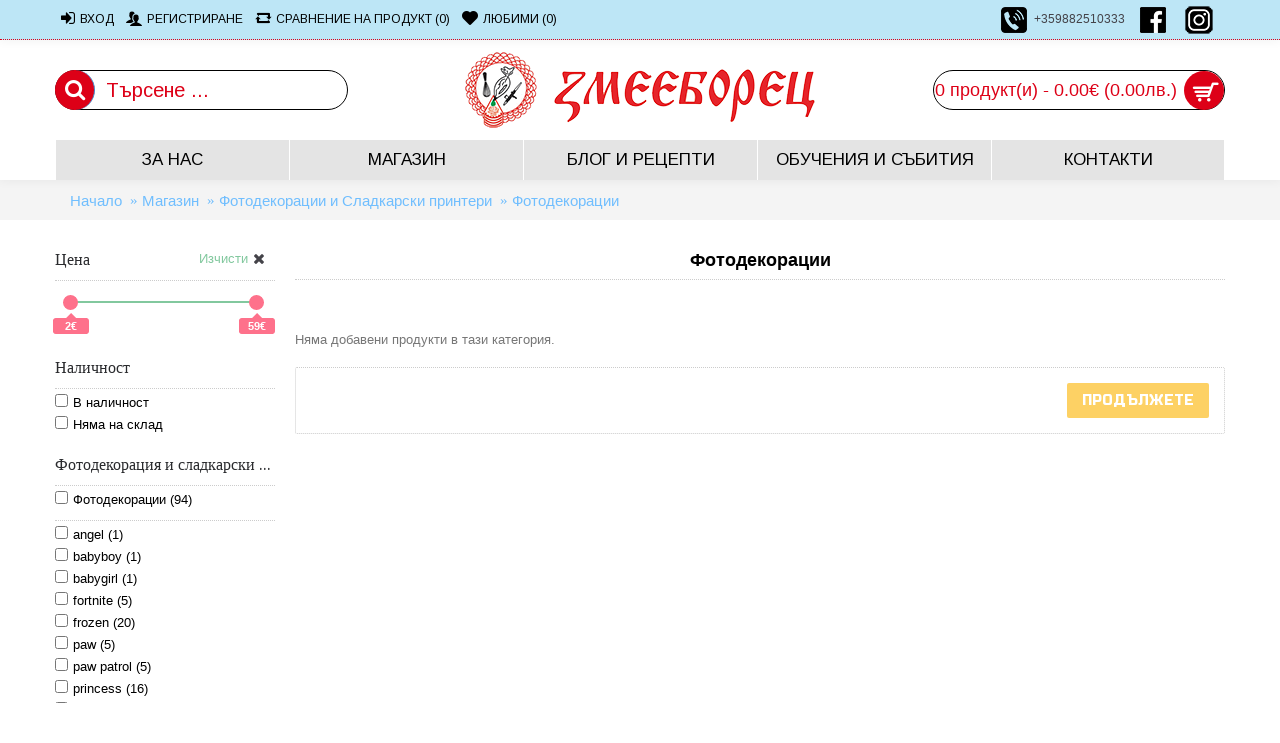

--- FILE ---
content_type: text/html; charset=utf-8
request_url: https://zmeeborets.com/shop/fotodekoracii-i-sladkarski-printeri/fotodekoracii?page=4
body_size: 15209
content:
<!DOCTYPE html>
<html dir="ltr" lang="bg" class="webkit chrome chrome131 mac journal-desktop is-guest skin-2 responsive-layout mobile-menu-on-tablet extended-layout header-center header-center-sticky backface product-grid-second-image product-list-second-image hide-cart category-page category-page-116_180_182 layout-3 route-product-category oc2 one-column" data-j2v="2.5.2">
<head>
<meta charset="UTF-8" />
<meta name="viewport" content="width=device-width, initial-scale=1, minimum-scale=1, maximum-scale=1, user-scalable=no">
<meta name="format-detection" content="telephone=no">
<!--[if IE]><meta http-equiv="X-UA-Compatible" content="IE=Edge,chrome=1"/><![endif]-->
<!--[if lt IE 9]><script src="//ie7-js.googlecode.com/svn/version/2.1(beta4)/IE9.js"></script><![endif]-->
<title>Змееборец - Фотодекорации</title>
<base href="https://zmeeborets.com/" />
<meta property="og:title" content="Фотодекорации" />
<meta property="og:description" content="" />
<meta property="og:url" content="https://zmeeborets.com/shop/fotodekoracii-i-sladkarski-printeri/fotodekoracii?page=4" />
<meta property="og:image" content="https://zmeeborets.com/image/0Martellato/fotodekor.jpg" />
<link href="https://zmeeborets.com/image/icon_zmeeborets.png" rel="icon" />
<link href="https://zmeeborets.com/shop/fotodekoracii-i-sladkarski-printeri/fotodekoracii" rel="canonical" />
<link rel="stylesheet" href="//fonts.googleapis.com/css?family=Arimo:regular%7CDroid+Serif:regular,italic%7CRoboto+Slab:regular%7CRoboto+Condensed:regular%7CRusso+One:regular%7CUbuntu:700&amp;subset=cyrillic,latin"/>
<link rel="stylesheet" href="https://zmeeborets.com/catalog/view/theme/journal2/css/j-strap.css?j2v=2.5.2"/>
<link rel="stylesheet" href="https://zmeeborets.com/catalog/view/javascript/font-awesome/css/font-awesome.min.css?j2v=2.5.2"/>
<link rel="stylesheet" href="https://zmeeborets.com/catalog/view/theme/journal2/lib/jquery.ui/jquery-ui-slider.min.css?j2v=2.5.2"/>
<link rel="stylesheet" href="https://zmeeborets.com/catalog/view/theme/journal2/lib/owl-carousel/owl.carousel.css?j2v=2.5.2"/>
<link rel="stylesheet" href="https://zmeeborets.com/catalog/view/theme/journal2/lib/owl-carousel/owl.transitions.css?j2v=2.5.2"/>
<link rel="stylesheet" href="https://zmeeborets.com/catalog/view/theme/journal2/lib/magnific-popup/magnific-popup.css?j2v=2.5.2"/>
<link rel="stylesheet" href="https://zmeeborets.com/catalog/view/theme/journal2/css/hint.min.css?j2v=2.5.2"/>
<link rel="stylesheet" href="https://zmeeborets.com/catalog/view/theme/journal2/css/journal.css?j2v=2.5.2"/>
<link rel="stylesheet" href="https://zmeeborets.com/catalog/view/theme/journal2/css/features.css?j2v=2.5.2"/>
<link rel="stylesheet" href="https://zmeeborets.com/catalog/view/theme/journal2/css/header.css?j2v=2.5.2"/>
<link rel="stylesheet" href="https://zmeeborets.com/catalog/view/theme/journal2/css/module.css?j2v=2.5.2"/>
<link rel="stylesheet" href="https://zmeeborets.com/catalog/view/theme/journal2/css/pages.css?j2v=2.5.2"/>
<link rel="stylesheet" href="https://zmeeborets.com/catalog/view/theme/journal2/css/account.css?j2v=2.5.2"/>
<link rel="stylesheet" href="https://zmeeborets.com/catalog/view/theme/journal2/css/blog-manager.css?j2v=2.5.2"/>
<link rel="stylesheet" href="https://zmeeborets.com/catalog/view/theme/journal2/css/side-column.css?j2v=2.5.2"/>
<link rel="stylesheet" href="https://zmeeborets.com/catalog/view/theme/journal2/css/product.css?j2v=2.5.2"/>
<link rel="stylesheet" href="https://zmeeborets.com/catalog/view/theme/journal2/css/category.css?j2v=2.5.2"/>
<link rel="stylesheet" href="https://zmeeborets.com/catalog/view/theme/journal2/css/footer.css?j2v=2.5.2"/>
<link rel="stylesheet" href="https://zmeeborets.com/catalog/view/theme/journal2/css/icons.css?j2v=2.5.2"/>
<link rel="stylesheet" href="https://zmeeborets.com/catalog/view/theme/journal2/css/responsive.css?j2v=2.5.2"/>
<link rel="stylesheet" href="index.php?route=journal2/assets/css&amp;j2v=2.5.2" />
<script type="text/javascript" src="https://zmeeborets.com/catalog/view/javascript/jquery/jquery-2.1.1.min.js?j2v=2.5.2"></script>
<script type="text/javascript" src="https://zmeeborets.com/catalog/view/javascript/bootstrap/js/bootstrap.min.js?j2v=2.5.2"></script>
<script type="text/javascript" src="https://zmeeborets.com/catalog/view/theme/journal2/lib/jquery/jquery-migrate-1.2.1.min.js?j2v=2.5.2"></script>
<script type="text/javascript" src="https://zmeeborets.com/catalog/view/theme/journal2/lib/jquery.ui/jquery-ui-slider.min.js?j2v=2.5.2"></script>
<script type="text/javascript" src="https://zmeeborets.com/catalog/view/javascript/common.js?j2v=2.5.2"></script>
<script type="text/javascript" src="https://zmeeborets.com/catalog/view/javascript/jquery/jquery.total-storage.min.js?j2v=2.5.2"></script>
<script type="text/javascript" src="https://zmeeborets.com/catalog/view/theme/journal2/lib/jquery.tabs/tabs.js?j2v=2.5.2"></script>
<script type="text/javascript" src="https://zmeeborets.com/catalog/view/theme/journal2/lib/owl-carousel/owl.carousel.js?j2v=2.5.2"></script>
<script type="text/javascript" src="https://zmeeborets.com/catalog/view/theme/journal2/lib/magnific-popup/jquery.magnific-popup.min.js?j2v=2.5.2"></script>
<script type="text/javascript" src="https://zmeeborets.com/catalog/view/theme/journal2/lib/actual/jquery.actual.min.js?j2v=2.5.2"></script>
<script type="text/javascript" src="https://zmeeborets.com/catalog/view/theme/journal2/lib/countdown/jquery.countdown.js?j2v=2.5.2"></script>
<script type="text/javascript" src="https://zmeeborets.com/catalog/view/theme/journal2/lib/image-zoom/jquery.imagezoom.min.js?j2v=2.5.2"></script>
<script type="text/javascript" src="https://zmeeborets.com/catalog/view/theme/journal2/lib/lazy/jquery.lazy.1.6.min.js?j2v=2.5.2"></script>
<script type="text/javascript" src="https://zmeeborets.com/catalog/view/theme/journal2/lib/jquery.address/jquery.address.js?j2v=2.5.2"></script>
<script type="text/javascript" src="https://zmeeborets.com/catalog/view/theme/journal2/js/journal.js?j2v=2.5.2"></script>
<!--[if (gte IE 6)&(lte IE 8)]><script src="catalog/view/theme/journal2/lib/selectivizr/selectivizr.min.js"></script><![endif]-->
<!-- Global site tag (gtag.js) - Google Analytics -->
<script async src="https://www.googletagmanager.com/gtag/js?id=UA-55680044-1"></script>
<script>
  window.dataLayer = window.dataLayer || [];
  function gtag(){dataLayer.push(arguments);}
  gtag('js', new Date());

  gtag('config', 'UA-55680044-1');
</script><script>
    Journal.COUNTDOWN = {
        DAYS    : "Days",
        HOURS   : "Hours",
        MINUTES : "Min",
        SECONDS : "Sec"
    };
</script>
</head>
<body>
<!--[if lt IE 9]>
<div class="old-browser">You are using an old browser. Please <a href="http://windows.microsoft.com/en-us/internet-explorer/download-ie">upgrade to a newer version</a> or <a href="http://browsehappy.com/">try a different browser</a>.</div>
<![endif]-->
<header class="journal-header-center nolang-nocurr">

    <div class="journal-top-header j-min z-1"></div>
    <div class="journal-menu-bg j-min z-0"> </div>
    <div class="journal-center-bg j-100 z-0"> </div>

    <div id="header" class="journal-header row z-2">

        <div class="journal-links j-min xs-100 sm-100 md-50 lg-50 xl-50">
            <div class="links j-min">
                <a href="https://zmeeborets.com/index.php?route=account/login"  class="icon-only"><i style="margin-right: 5px; font-size: 16px" data-icon="&#xe07c;"></i><span class="top-menu-link">Вход</span></a>
<a href="https://zmeeborets.com/index.php?route=account/register"  class="icon-only"><i style="margin-right: 5px; font-size: 16px" data-icon="&#xe1b5;"></i><span class="top-menu-link">Регистриране</span></a>
<a href="https://zmeeborets.com/index.php?route=product/compare"  class="compare-total icon-only"><i style="margin-right: 5px; font-size: 16px" data-icon="&#xe699;"></i><span class="top-menu-link">Сравнение на продукт (<span class="product-count">0</span>)</span></a>
<a href="https://zmeeborets.com/index.php?route=account/wishlist"  class="wishlist-total icon-only"><i style="margin-right: 5px; font-size: 16px" data-icon="&#xe662;"></i><span class="top-menu-link">Любими (<span class="product-count">0</span>)</span></a>            </div>
        </div>

        <div class="journal-secondary j-min xs-100 sm-100 md-50 lg-50 xl-50">
           <div class="links j-min">
               <a href="tel:+359882510333"  class="icon-only"><i><img style="margin-right: 5px; " src="image/00KNIGA/call button.png" alt="" title="" /></i><span class="top-menu-link">+359882510333</span></a>
<a href="https://www.facebook.com/ZmeeboretsOOD/"  class="icon-only"><i><img style="margin-right: 5px; " src="image/00KNIGA/fb button.png" alt="" title="" /></i><span class="top-menu-link"></span></a>
<a href="https://www.instagram.com/zmeeborets_official/"  class="icon-only"><i><img style="margin-right: 5px; " src="image/00KNIGA/2button.png" alt="" title="" /></i><span class="top-menu-link"></span></a>           </div>
        </div>

                <div class="journal-search j-min xs-100 sm-50 md-30 lg-25 xl-25">
                        <div id="search" class="input-group j-min">
  <input type="text" name="search" value="" placeholder="Търсене ..." autocomplete="off" class="form-control input-lg" />
  <div class="button-search"><button type="button"><i></i></button></div>
</div>                    </div>
        <div class="journal-logo j-100 xs-100 sm-100 md-40 lg-50 xl-50">
                        <div id="logo">
                <a href="">
                    <img src="https://zmeeborets.com/image/cache/SYSTEM - NEW/zmeeboretz logo for site-350x80.png" width="350" height="80" alt="Змееборец" title="Змееборец" />                </a>
            </div>
                    </div>
        
        
        <div class="journal-cart row j-min xs-100 sm-50 md-30 lg-25 xl-25">
            <div id="cart" class="btn-group btn-block">
  <button type="button" data-toggle="dropdown" class="btn btn-inverse btn-block btn-lg dropdown-toggle heading"><a><span id="cart-total" data-loading-text="Зареждане...&nbsp;&nbsp;">0 продукт(и) - 0.00€ (0.00лв.)</span> <i></i></a></button>
  <div class="content">
    <ul class="cart-wrapper">
        <li>
      <p class="text-center empty">Вашата кошница е празна!</p>
    </li>
        </ul>
  </div>
</div>
        </div>

        <div class="journal-menu j-min xs-100 sm-100 md-100 lg-100 xl-100">
            <div class="mobile-trigger">меню</div>
<ul class="super-menu mobile-menu menu-table" style="table-layout: fixed">
        <li class="drop-down ">
                <a href="https://zmeeborets.com/" ><span class="main-menu-text">За нас</span></a>
                                                                
        
        <span class="mobile-plus">+</span>
    </li>
        <li class="mega-menu-mixed ">
                <a href="https://zmeeborets.com/shop" ><span class="main-menu-text">Магазин</span></a>
                                                
                <div class="mega-menu">
        
                        <div class="mega-menu-column mega-menu-categories " style="width: 100%;">
                                <div>
                                        <div class="mega-menu-item xs-100 sm-100 md-25 lg-20 xl-20 menu-image-top ">
                        <div>
                            <h3><a href="https://zmeeborets.com/shop/dekoraciq">Декорация</a></h3>
                                                        <a href="https://zmeeborets.com/shop/dekoraciq"><img width="200" height="200" class="lazy" src="https://zmeeborets.com/image/cache/data/journal2/no_image_large-200x200.jpg" data-src="https://zmeeborets.com/image/cache/0Martellato/dekoracii-200x200.jpg" data-default-src="https://zmeeborets.com/image/cache/0Martellato/dekoracii-200x200.jpg" alt="Декорация"/></a>
                                                                                    <ul>
                                                                <li data-image="https://zmeeborets.com/image/cache/0Martellato/kniga s formi za cvetyq modelirane 1907-1003-1000x1000-200x200.jpg"><a href="https://zmeeborets.com/shop/dekoraciq/instrumenti-za-cvetq">Инструменти за Цветя</a></li>
                                                                <li data-image="https://zmeeborets.com/image/cache/0Martellato/komplekt pruchici za modelirane na figurki i cvetya 6 elmenta marset 6-1000x1000-200x200.jpg"><a href="https://zmeeborets.com/shop/dekoraciq/instrumenti-za-modelirane">Инструменти за Моделиране</a></li>
                                                                <li data-image="https://zmeeborets.com/image/cache/0Martellato/2109-7987-1000x1000-200x200.jpg"><a href="https://zmeeborets.com/shop/dekoraciq/kuteri">Кутери</a></li>
                                                                <li data-image="https://zmeeborets.com/image/cache/51S6rEE2b0L._SY300_-200x200.jpg"><a href="https://zmeeborets.com/shop/dekoraciq/Kalapi-za-zaharno-testo">Калъпи за Захарно Тесто</a></li>
                                                                <li data-image="https://zmeeborets.com/image/cache/0Martellato/silikonov kilim-200x200.jpg"><a href="https://zmeeborets.com/shop/dekoraciq/kilimi-za-dantela-i-makaroni">Силиконови килими</a></li>
                                                                                                <li class="view-more"><a href="https://zmeeborets.com/shop/dekoraciq"></a></li>
                                                            </ul>
                                                        <span class="clearfix"> </span>
                        </div>
                    </div>
                                        <div class="mega-menu-item xs-100 sm-100 md-25 lg-20 xl-20 menu-image-top ">
                        <div>
                            <h3><a href="https://zmeeborets.com/shop/rabota-s-shokolad">Работа с Шоколад</a></h3>
                                                        <a href="https://zmeeborets.com/shop/rabota-s-shokolad"><img width="200" height="200" class="lazy" src="https://zmeeborets.com/image/cache/data/journal2/no_image_large-200x200.jpg" data-src="https://zmeeborets.com/image/cache/0Wilton/Amaury-Guichon-Desert-from-a-pastry-chef-1-200x200.jpg" data-default-src="https://zmeeborets.com/image/cache/0Wilton/Amaury-Guichon-Desert-from-a-pastry-chef-1-200x200.jpg" alt="Работа с Шоколад"/></a>
                                                                                    <ul>
                                                                <li data-image="https://zmeeborets.com/image/cache/KONSUMATIVI/opakovane na bonboni shokolad aluminiovo folio-200x200.jpg"><a href="https://zmeeborets.com/shop/rabota-s-shokolad/opakovka-za-bonboni-folio">Опаковане на шоколадови бонбони</a></li>
                                                                <li data-image="https://zmeeborets.com/image/cache/SYSTEM - NEW/polikarbonatni-formi-bonboni-martellato-pavoni-zmeeborets-200x200.jpg"><a href="https://zmeeborets.com/shop/rabota-s-shokolad/formi-za-bonboni-i-barcheta">Форми за бонбони и барчета</a></li>
                                                                <li data-image="https://zmeeborets.com/image/cache/00KNIGA/MAC920s 2-1000x1000-200x200.jpg"><a href="https://zmeeborets.com/shop/rabota-s-shokolad/3D-formi-za-shokolad">3D форми за шоколадови отливки</a></li>
                                                                <li data-image="https://zmeeborets.com/image/cache/00KNIGA/magnitna-forma 2-200x200.jpg"><a href="https://zmeeborets.com/shop/rabota-s-shokolad/magnitni-formi">Магнитни форми</a></li>
                                                                <li data-image="https://zmeeborets.com/image/cache/00KNIGA/009864 2-1000x1000-200x200.jpg"><a href="https://zmeeborets.com/shop/rabota-s-shokolad/3D-termoformovani-formi-za-shokolad">3D Термоформовани форми</a></li>
                                                                                                <li class="view-more"><a href="https://zmeeborets.com/shop/rabota-s-shokolad"></a></li>
                                                            </ul>
                                                        <span class="clearfix"> </span>
                        </div>
                    </div>
                                        <div class="mega-menu-item xs-100 sm-100 md-25 lg-20 xl-20 menu-image-top ">
                        <div>
                            <h3><a href="https://zmeeborets.com/shop/ekipirovka-za-sladkarstvo">Екипировка за Сладкарство</a></h3>
                                                        <a href="https://zmeeborets.com/shop/ekipirovka-za-sladkarstvo"><img width="200" height="200" class="lazy" src="https://zmeeborets.com/image/cache/data/journal2/no_image_large-200x200.jpg" data-src="https://zmeeborets.com/image/cache/0PAVONI/instrumenti-sladkarski-200x200.jpg" data-default-src="https://zmeeborets.com/image/cache/0PAVONI/instrumenti-sladkarski-200x200.jpg" alt="Екипировка за Сладкарство"/></a>
                                                                                    <ul>
                                                                <li data-image="https://zmeeborets.com/image/cache/0Martellato/metalni ringove-2-200x200.jpg"><a href="https://zmeeborets.com/shop/ekipirovka-za-sladkarstvo/metalni-formi">Метални форми</a></li>
                                                                <li data-image="https://zmeeborets.com/image/cache/0Martellato/poshove-i-nakrainici-200x200.jpg"><a href="https://zmeeborets.com/shop/ekipirovka-za-sladkarstvo/Poshove-i-Nakrainitci">Пошове и Накрайници</a></li>
                                                                <li data-image="https://zmeeborets.com/image/cache/0Martellato/spatula-i-nojove-200x200.jpg"><a href="https://zmeeborets.com/shop/ekipirovka-za-sladkarstvo/Nojove-i-Spatuli">Ножове и Шпатули</a></li>
                                                                <li data-image="https://zmeeborets.com/image/cache/SYSTEM - NEW/tartove-200x200.jpg"><a href="https://zmeeborets.com/shop/ekipirovka-za-sladkarstvo/tartove">Тартове</a></li>
                                                                <li data-image="https://zmeeborets.com/image/cache/00KNIGA/tochilki-200x200.jpg"><a href="https://zmeeborets.com/shop/ekipirovka-za-sladkarstvo/tochilki">Точилки</a></li>
                                                                                                <li class="view-more"><a href="https://zmeeborets.com/shop/ekipirovka-za-sladkarstvo"></a></li>
                                                            </ul>
                                                        <span class="clearfix"> </span>
                        </div>
                    </div>
                                        <div class="mega-menu-item xs-100 sm-100 md-25 lg-20 xl-20 menu-image-top ">
                        <div>
                            <h3><a href="https://zmeeborets.com/shop/silikonovi-formi-silikomart">Силиконови форми - Silikomart Professional</a></h3>
                                                        <a href="https://zmeeborets.com/shop/silikonovi-formi-silikomart"><img width="200" height="200" class="lazy" src="https://zmeeborets.com/image/cache/data/journal2/no_image_large-200x200.jpg" data-src="https://zmeeborets.com/image/cache/0PAVONI/silikomart-formi-200x200.jpg" data-default-src="https://zmeeborets.com/image/cache/0PAVONI/silikomart-formi-200x200.jpg" alt="Силиконови форми - Silikomart Professional"/></a>
                                                                                    <ul>
                                                                <li data-image="https://zmeeborets.com/image/cache/0Martellato/sqg moulds-200x200.jpg"><a href="https://zmeeborets.com/shop/silikonovi-formi-silikomart/silikonovi-formi">Силиконови форми за бонбони</a></li>
                                                                <li data-image="https://zmeeborets.com/image/cache/00KNIGA/silikomart-silikonovi-formi-200x200.jpg"><a href="https://zmeeborets.com/shop/silikonovi-formi-silikomart/formi-pechene-zamrazqvane">Форми за Печене и Замразяване</a></li>
                                                                <li data-image="https://zmeeborets.com/image/cache/0Martellato/silicone-mould-cylinder-multiflex-silikomart-1-640-200x200.jpg"><a href="https://zmeeborets.com/shop/silikonovi-formi-silikomart/multiflex">Мултифлекс</a></li>
                                                                <li data-image="https://zmeeborets.com/image/cache/0Wilton/60x40 silikonovi-formi-200x200.jpg"><a href="https://zmeeborets.com/shop/silikonovi-formi-silikomart/silikonovi-formi-60x40">Силиконови форми - 60х40</a></li>
                                                                <li data-image="https://zmeeborets.com/image/cache/0Wilton/formi-za-sladoled-200x200.jpg"><a href="https://zmeeborets.com/shop/silikonovi-formi-silikomart/sladoledi">Сладоледи</a></li>
                                                                                                <li class="view-more"><a href="https://zmeeborets.com/shop/silikonovi-formi-silikomart"></a></li>
                                                            </ul>
                                                        <span class="clearfix"> </span>
                        </div>
                    </div>
                                        <div class="mega-menu-item xs-100 sm-100 md-25 lg-20 xl-20 menu-image-top ">
                        <div>
                            <h3><a href="https://zmeeborets.com/shop/konsumativi-opakovki">Консумативи и Опаковки</a></h3>
                                                        <a href="https://zmeeborets.com/shop/konsumativi-opakovki"><img width="200" height="200" class="lazy" src="https://zmeeborets.com/image/cache/data/journal2/no_image_large-200x200.jpg" data-src="https://zmeeborets.com/image/cache/0PAVONI/konsumativi-200x200.jpg" data-default-src="https://zmeeborets.com/image/cache/0PAVONI/konsumativi-200x200.jpg" alt="Консумативи и Опаковки"/></a>
                                                                                    <ul>
                                                                <li data-image="https://zmeeborets.com/image/cache/KONSUMATIVI/bademovo-brashno-zmeeborets-200x200.jpg"><a href="https://zmeeborets.com/shop/konsumativi-opakovki/bademovo-brashno">Бадемово брашно</a></li>
                                                                <li data-image="https://zmeeborets.com/image/cache/hranitelni ocvetiteli i boi zmeeborets-200x200.jpg"><a href="https://zmeeborets.com/shop/konsumativi-opakovki/hranitelni-ocvetiteli">Хранителни Оцветители</a></li>
                                                                <li data-image="https://zmeeborets.com/image/cache/0Martellato/31260254_1636297616491090_2086895562262577152_n-1000x1000-200x200.jpg"><a href="https://zmeeborets.com/shop/konsumativi-opakovki/zaharni-testa-aising-dantela">Захарни Теста, Айсинг и Дантела</a></li>
                                                                <li data-image="https://zmeeborets.com/image/cache/0Martellato/chocolates-200x200.jpg"><a href="https://zmeeborets.com/shop/konsumativi-opakovki/shokoladi-farsituri-kremove">Шоколади, Кремове и Глазури</a></li>
                                                                <li data-image="https://zmeeborets.com/image/cache/0PAVONI/zahyrna poryska - zvezdi-1000x1000-200x200.jpg"><a href="https://zmeeborets.com/shop/konsumativi-opakovki/zaharni-poryski">Ядливи захарни поръски</a></li>
                                                                                                <li class="view-more"><a href="https://zmeeborets.com/shop/konsumativi-opakovki"></a></li>
                                                            </ul>
                                                        <span class="clearfix"> </span>
                        </div>
                    </div>
                                        <div class="mega-menu-item xs-100 sm-100 md-25 lg-20 xl-20 menu-image-top ">
                        <div>
                            <h3><a href="https://zmeeborets.com/shop/ketyring-karving">Кетъринг и Карвинг</a></h3>
                                                        <a href="https://zmeeborets.com/shop/ketyring-karving"><img width="200" height="200" class="lazy" src="https://zmeeborets.com/image/cache/data/journal2/no_image_large-200x200.jpg" data-src="https://zmeeborets.com/image/cache/0Martellato/ketyring-i-karving-200x200.jpg" data-default-src="https://zmeeborets.com/image/cache/0Martellato/ketyring-i-karving-200x200.jpg" alt="Кетъринг и Карвинг"/></a>
                                                                                    <ul>
                                                                <li data-image="https://zmeeborets.com/image/cache/0Martellato/ketyring-konsumativi-200x200.jpg"><a href="https://zmeeborets.com/shop/ketyring-karving/ketyring-konsumativi">Кетъринг Kонсумативи</a></li>
                                                                <li data-image="https://zmeeborets.com/image/cache/0Martellato/karving-200x200.jpg"><a href="https://zmeeborets.com/shop/ketyring-karving/karving-dekoraciq">Карвинг и Декорация</a></li>
                                                                <li data-image="https://zmeeborets.com/image/cache/00KNIGA/fiksiriani-200x200.jpg"><a href="https://zmeeborets.com/shop/ketyring-karving/stoiki-postavki">Стойки и Поставки</a></li>
                                                                                            </ul>
                                                        <span class="clearfix"> </span>
                        </div>
                    </div>
                                        <div class="mega-menu-item xs-100 sm-100 md-25 lg-20 xl-20 menu-image-top ">
                        <div>
                            <h3><a href="https://zmeeborets.com/shop/knigi">Книги</a></h3>
                                                        <a href="https://zmeeborets.com/shop/knigi"><img width="200" height="200" class="lazy" src="https://zmeeborets.com/image/cache/data/journal2/no_image_large-200x200.jpg" data-src="https://zmeeborets.com/image/cache/SYSTEM - NEW/SoGoodSpisanie-200x200.jpg" data-default-src="https://zmeeborets.com/image/cache/SYSTEM - NEW/SoGoodSpisanie-200x200.jpg" alt="Книги"/></a>
                                                                                    <ul>
                                                                <li data-image="https://zmeeborets.com/image/cache/00KNIGA/kurs-makaroni-moderno-200x200.jpg"><a href="https://zmeeborets.com/shop/knigi/obucheniq-i-kursove">Обучения и курсове</a></li>
                                                                <li data-image="https://zmeeborets.com/image/cache/00KNIGA/spisaniq-200x200.jpg"><a href="https://zmeeborets.com/shop/knigi/spisaniq">So Good</a></li>
                                                                <li data-image="https://zmeeborets.com/image/cache/00KNIGA/knigi-200x200.jpg"><a href="https://zmeeborets.com/shop/knigi/knigi-sogood">Книги - Сладкарство</a></li>
                                                                <li data-image="https://zmeeborets.com/image/cache/00KNIGA/dekoratorski-200x200.jpg"><a href="https://zmeeborets.com/shop/knigi/dekoratorski">Книги - Декораторски</a></li>
                                                                                            </ul>
                                                        <span class="clearfix"> </span>
                        </div>
                    </div>
                                        <div class="mega-menu-item xs-100 sm-100 md-25 lg-20 xl-20 menu-image-top ">
                        <div>
                            <h3><a href="https://zmeeborets.com/shop/fotodekoracii-i-sladkarski-printeri">Фотодекорации и Сладкарски принтери</a></h3>
                                                        <a href="https://zmeeborets.com/shop/fotodekoracii-i-sladkarski-printeri"><img width="200" height="200" class="lazy" src="https://zmeeborets.com/image/cache/data/journal2/no_image_large-200x200.jpg" data-src="https://zmeeborets.com/image/cache/0Martellato/cover-printer-200x200.jpg" data-default-src="https://zmeeborets.com/image/cache/0Martellato/cover-printer-200x200.jpg" alt="Фотодекорации и Сладкарски принтери"/></a>
                                                                                    <ul>
                                                                <li data-image="https://zmeeborets.com/image/cache/0Martellato/prineri-i-konsumativi-2-200x200.jpg"><a href="https://zmeeborets.com/shop/fotodekoracii-i-sladkarski-printeri/sladkarski-printeri-i-konsumativi">Сладкарски принтери и консумативи</a></li>
                                                                <li data-image="https://zmeeborets.com/image/cache/0Martellato/fotodekor-200x200.jpg"><a href="https://zmeeborets.com/shop/fotodekoracii-i-sladkarski-printeri/fotodekoracii">Фотодекорации</a></li>
                                                                <li data-image="https://zmeeborets.com/image/cache/00KNIGA/KNs/gotovi-fotodekoracii-200x200.jpg"><a href="https://zmeeborets.com/shop/fotodekoracii-i-sladkarski-printeri/gotovi-fotodekoracii">Готови фотодекорации</a></li>
                                                                                            </ul>
                                                        <span class="clearfix"> </span>
                        </div>
                    </div>
                                        <div class="mega-menu-item xs-100 sm-100 md-25 lg-20 xl-20 menu-image-top ">
                        <div>
                            <h3><a href="https://zmeeborets.com/shop/tematichni">Тематични</a></h3>
                                                        <a href="https://zmeeborets.com/shop/tematichni"><img width="200" height="200" class="lazy" src="https://zmeeborets.com/image/cache/data/journal2/no_image_large-200x200.jpg" data-src="https://zmeeborets.com/image/cache/0silikomart/tematichni-200x200.jpg" data-default-src="https://zmeeborets.com/image/cache/0silikomart/tematichni-200x200.jpg" alt="Тематични"/></a>
                                                                                    <ul>
                                                                <li data-image="https://zmeeborets.com/image/cache/0Martellato/shoko plastmasova forma elha alberto KT136-1000x1000-200x200.jpg"><a href="https://zmeeborets.com/shop/tematichni/koleda">Коледа</a></li>
                                                                <li data-image="https://zmeeborets.com/image/cache/00KNIGA/8mi mart-200x200.jpg"><a href="https://zmeeborets.com/shop/tematichni/8mi-mart">8-ми Март</a></li>
                                                                <li data-image="https://zmeeborets.com/image/cache/00KNIGA/velikden-zmeeborets-200x200.jpg"><a href="https://zmeeborets.com/shop/tematichni/velkden">Великден</a></li>
                                                                <li data-image="https://zmeeborets.com/image/cache/00KNIGA/20.407.87.0065_013-200x200.jpg"><a href="https://zmeeborets.com/shop/tematichni/sveti-valentin">Свети Валентин</a></li>
                                                                <li data-image="https://zmeeborets.com/image/cache/00KNIGA/halloween zmeeborets-200x200.jpg"><a href="https://zmeeborets.com/shop/tematichni/halloween">Хелоуин</a></li>
                                                                                                <li class="view-more"><a href="https://zmeeborets.com/shop/tematichni"></a></li>
                                                            </ul>
                                                        <span class="clearfix"> </span>
                        </div>
                    </div>
                                        <div class="mega-menu-item xs-100 sm-100 md-25 lg-20 xl-20 menu-image-top ">
                        <div>
                            <h3><a href="https://zmeeborets.com/shop/mashini">Машини</a></h3>
                                                        <a href="https://zmeeborets.com/shop/mashini"><img width="200" height="200" class="lazy" src="https://zmeeborets.com/image/cache/data/journal2/no_image_large-200x200.jpg" data-src="https://zmeeborets.com/image/cache/00KNIGA/tim-200x200.jpg" data-default-src="https://zmeeborets.com/image/cache/00KNIGA/tim-200x200.jpg" alt="Машини"/></a>
                                                                                    <ul>
                                                                <li data-image="https://zmeeborets.com/image/cache/konvektomati_category-200x200.png"><a href="https://zmeeborets.com/shop/mashini/konvektomati">Конвектомати</a></li>
                                                                <li data-image="https://zmeeborets.com/image/cache/000Razni/Melanjori_category-200x200.png"><a href="https://zmeeborets.com/shop/mashini/melanzhori">Меланжори</a></li>
                                                                <li data-image="https://zmeeborets.com/image/cache/0Martellato/Products_Teddy_500x800-200x200.jpg"><a href="https://zmeeborets.com/shop/mashini/mikseri">Миксери</a></li>
                                                                <li data-image="https://zmeeborets.com/image/cache/00KNIGA/laminatori-200x200.jpg"><a href="https://zmeeborets.com/shop/mashini/mashini-za-raztochvane">Машини за разточване</a></li>
                                                                <li data-image="https://zmeeborets.com/image/cache/00KNIGA/cookmatic mashina za tartaleti-200x200.jpg"><a href="https://zmeeborets.com/shop/mashini/mashini-za-tartaleti">Машини за тарталети и плочи</a></li>
                                                                                                <li class="view-more"><a href="https://zmeeborets.com/shop/mashini"></a></li>
                                                            </ul>
                                                        <span class="clearfix"> </span>
                        </div>
                    </div>
                                    </div>
                                <div class="menu-cms-block"></div>
                            </div>
            
                                                    </div>
        
        <span class="mobile-plus">+</span>
    </li>
        <li class="drop-down ">
                <a href="https://zmeeborets.com/blog-recepti" ><span class="main-menu-text">Блог и рецепти</span></a>
                                                                
        
        <span class="mobile-plus">+</span>
    </li>
        <li class="drop-down ">
                <a href="https://zmeeborets.com/obucheniq-i-kursove" ><span class="main-menu-text">Обучения и събития</span></a>
                                                                
        
        <span class="mobile-plus">+</span>
    </li>
        <li class="drop-down ">
                <a href="https://zmeeborets.com/index.php?route=information/contact" ><span class="main-menu-text">Контакти</span></a>
                                                                
        
        <span class="mobile-plus">+</span>
    </li>
    </ul>        </div>
                <script>
            if($(window).width() < 760){
            $('.journal-header-center .journal-links').before($('.journal-header-center .journal-language'));
            $('.journal-header-center .journal-logo').after($('.journal-header-center .journal-search'));
            }
        </script>
            </div>
</header>
<div class="extended-container"><div id="container" class="container j-container">
  <ul class="breadcrumb">
        <li><a href="https://zmeeborets.com/index.php?route=common/home">Начало</a></li>
        <li><a href="https://zmeeborets.com/shop">Магазин</a></li>
        <li><a href="https://zmeeborets.com/shop/fotodekoracii-i-sladkarski-printeri">Фотодекорации и Сладкарски принтери</a></li>
        <li><a href="https://zmeeborets.com/shop/fotodekoracii-i-sladkarski-printeri/fotodekoracii">Фотодекорации</a></li>
      </ul>
  <div class="row"><div id="column-left" class="col-sm-3 hidden-xs side-column  ">
    <div id="journal-super-filter-2" class="journal-sf" data-filters-action="index.php?route=module/journal2_super_filter/filters&amp;module_id=2" data-products-action="index.php?route=module/journal2_super_filter/products&amp;module_id=2" data-route="product/category" data-path="182" data-manufacturer="" data-search="" data-tag=""  data-loading-text="Зареждане" data-currency-left="" data-currency-right="€" data-currency-decimal="." data-currency-thousand="," data-st="E.R.">
        <a class="sf-reset hint--top sf-both" data-hint="Изчисти"><span class="sf-reset-text">Изчисти</span><i class="sf-reset-icon"></i></a>
        <input type="hidden" class="sf-page" value="" />
        <div class="sf-price box" data-min-price="2" data-max-price="59">
    <div class="box-heading">Цена</div>
    <div class="box-content">
        <section class="slider" data-min-value="2" data-max-value="59"></section>
    </div>
</div>        <div class="box sf-availability">
    <div class="box-heading">Наличност</div>
    <div class="box-content">
        <ul>
            <li><label><input type="checkbox" value="1" ><span class="sf-name">В наличност</span></label></li>
            <li><label><input type="checkbox" value="0" ><span class="sf-name">Няма на склад</span></label></li>
        </ul>
    </div>
</div>        <div class="box sf-attribute sf-attribute-48 sf-multi">
    <div class="box-heading">Фотодекорация и сладкарски принтери</div>
    <div class="box-content">
        <ul class="">
                        <li><label><input data-keyword="фотодекорация-и-сладкарски-принтери-фотодекорации" type="checkbox" name="attribute[48]" value="%D0%A4%D0%BE%D1%82%D0%BE%D0%B4%D0%B5%D0%BA%D0%BE%D1%80%D0%B0%D1%86%D0%B8%D0%B8">Фотодекорации (94)</label></li>
                    </ul>
    </div>
</div>        <div class="box sf-tags">
    <div class="box-heading"></div>
    <div class="box-content">
        <ul class="">
                        <li><label><input data-keyword="angel" type="checkbox" name="tag" value="angel" ><span class="sf-name">angel (1) </span></label></li>
                        <li><label><input data-keyword="babyboy" type="checkbox" name="tag" value="babyboy" ><span class="sf-name">babyboy (1) </span></label></li>
                        <li><label><input data-keyword="babygirl" type="checkbox" name="tag" value="babygirl" ><span class="sf-name">babygirl (1) </span></label></li>
                        <li><label><input data-keyword="fortnite" type="checkbox" name="tag" value="fortnite" ><span class="sf-name">fortnite (5) </span></label></li>
                        <li><label><input data-keyword="frozen" type="checkbox" name="tag" value="frozen" ><span class="sf-name">frozen (20) </span></label></li>
                        <li><label><input data-keyword="paw" type="checkbox" name="tag" value="paw" ><span class="sf-name">paw (5) </span></label></li>
                        <li><label><input data-keyword="paw-patrol" type="checkbox" name="tag" value="paw patrol" ><span class="sf-name">paw patrol (5) </span></label></li>
                        <li><label><input data-keyword="princess" type="checkbox" name="tag" value="princess" ><span class="sf-name">princess (16) </span></label></li>
                        <li><label><input data-keyword="великден" type="checkbox" name="tag" value="Великден" ><span class="sf-name">Великден (9) </span></label></li>
                        <li><label><input data-keyword="животни" type="checkbox" name="tag" value="Животни" ><span class="sf-name">Животни (9) </span></label></li>
                        <li><label><input data-keyword="заек" type="checkbox" name="tag" value="Заек" ><span class="sf-name">Заек (9) </span></label></li>
                        <li><label><input data-keyword="пиле" type="checkbox" name="tag" value="Пиле" ><span class="sf-name">Пиле (9) </span></label></li>
                        <li><label><input data-keyword="принт" type="checkbox" name="tag" value="Принт" ><span class="sf-name">Принт (4) </span></label></li>
                        <li><label><input data-keyword="пролет" type="checkbox" name="tag" value="Пролет" ><span class="sf-name">Пролет (9) </span></label></li>
                        <li><label><input data-keyword="форма-за-шоколад" type="checkbox" name="tag" value="Форма за шоколад" ><span class="sf-name">Форма за шоколад (9) </span></label></li>
                        <li><label><input data-keyword="фотодекорация" type="checkbox" name="tag" value="Фотодекорация" ><span class="sf-name">Фотодекорация (9) </span></label></li>
                        <li><label><input data-keyword="яйце" type="checkbox" name="tag" value="Яйце" ><span class="sf-name">Яйце (9) </span></label></li>
                        <li><label><input data-keyword="ангел" type="checkbox" name="tag" value="ангел" ><span class="sf-name">ангел (1) </span></label></li>
                        <li><label><input data-keyword="ангелчета" type="checkbox" name="tag" value="ангелчета" ><span class="sf-name">ангелчета (1) </span></label></li>
                        <li><label><input data-keyword="бебе" type="checkbox" name="tag" value="бебе" ><span class="sf-name">бебе (3) </span></label></li>
                        <li><label><input data-keyword="валентин" type="checkbox" name="tag" value="валентин" ><span class="sf-name">валентин (2) </span></label></li>
                        <li><label><input data-keyword="вафлена-хартия" type="checkbox" name="tag" value="вафлена хартия" ><span class="sf-name">вафлена хартия (79) </span></label></li>
                        <li><label><input data-keyword="влюбени" type="checkbox" name="tag" value="влюбени" ><span class="sf-name">влюбени (2) </span></label></li>
                        <li><label><input data-keyword="денят-на-влюбените" type="checkbox" name="tag" value="денят на влюбените" ><span class="sf-name">денят на влюбените (2) </span></label></li>
                        <li><label><input data-keyword="замръзналото-кралство" type="checkbox" name="tag" value="замръзналото кралство" ><span class="sf-name">замръзналото кралство (20) </span></label></li>
                        <li><label><input data-keyword="коледа" type="checkbox" name="tag" value="коледа" ><span class="sf-name">коледа (16) </span></label></li>
                        <li><label><input data-keyword="кръг" type="checkbox" name="tag" value="кръг" ><span class="sf-name">кръг (16) </span></label></li>
                        <li><label><input data-keyword="кръгчета" type="checkbox" name="tag" value="кръгчета" ><span class="sf-name">кръгчета (16) </span></label></li>
                        <li><label><input data-keyword="кръщене" type="checkbox" name="tag" value="кръщене" ><span class="sf-name">кръщене (3) </span></label></li>
                        <li><label><input data-keyword="любов" type="checkbox" name="tag" value="любов" ><span class="sf-name">любов (2) </span></label></li>
                        <li><label><input data-keyword="маша" type="checkbox" name="tag" value="маша" ><span class="sf-name">маша (9) </span></label></li>
                        <li><label><input data-keyword="маша-и-мечока" type="checkbox" name="tag" value="маша и мечока" ><span class="sf-name">маша и мечока (9) </span></label></li>
                        <li><label><input data-keyword="мечок" type="checkbox" name="tag" value="мечок" ><span class="sf-name">мечок (9) </span></label></li>
                        <li><label><input data-keyword="мъфин" type="checkbox" name="tag" value="мъфин" ><span class="sf-name">мъфин (16) </span></label></li>
                        <li><label><input data-keyword="перфект-принт" type="checkbox" name="tag" value="перфект принт" ><span class="sf-name">перфект принт (1) </span></label></li>
                        <li><label><input data-keyword="печат" type="checkbox" name="tag" value="печат" ><span class="sf-name">печат (79) </span></label></li>
                        <li><label><input data-keyword="печат-на-вафлена-хартия" type="checkbox" name="tag" value="печат на вафлена хартия" ><span class="sf-name">печат на вафлена хартия (79) </span></label></li>
                        <li><label><input data-keyword="погача" type="checkbox" name="tag" value="погача" ><span class="sf-name">погача (3) </span></label></li>
                        <li><label><input data-keyword="принцеси" type="checkbox" name="tag" value="принцеси" ><span class="sf-name">принцеси (16) </span></label></li>
                        <li><label><input data-keyword="прощъпулник" type="checkbox" name="tag" value="прощъпулник" ><span class="sf-name">прощъпулник (3) </span></label></li>
                        <li><label><input data-keyword="свети" type="checkbox" name="tag" value="свети" ><span class="sf-name">свети (2) </span></label></li>
                        <li><label><input data-keyword="свети-валентин" type="checkbox" name="tag" value="свети валентин" ><span class="sf-name">свети валентин (2) </span></label></li>
                        <li><label><input data-keyword="фонданова-хартия" type="checkbox" name="tag" value="фонданова хартия" ><span class="sf-name">фонданова хартия (1) </span></label></li>
                        <li><label><input data-keyword="фото" type="checkbox" name="tag" value="фото" ><span class="sf-name">фото (79) </span></label></li>
                        <li><label><input data-keyword="фотодекор" type="checkbox" name="tag" value="фотодекор" ><span class="sf-name">фотодекор (79) </span></label></li>
                        <li><label><input data-keyword="фотодекорация" type="checkbox" name="tag" value="фотодекорация" ><span class="sf-name">фотодекорация (79) </span></label></li>
                        <li><label><input data-keyword="хартия" type="checkbox" name="tag" value="хартия" ><span class="sf-name">хартия (79) </span></label></li>
                        <li><label><input data-keyword="хартия-за-печат" type="checkbox" name="tag" value="хартия за печат" ><span class="sf-name">хартия за печат (79) </span></label></li>
                        <li><label><input data-keyword="хартия-за-фигури" type="checkbox" name="tag" value="хартия за фигури" ><span class="sf-name">хартия за фигури (79) </span></label></li>
                    </ul>
    </div>
</div>    </div>
<script>
    Journal.SuperFilter.init($('#journal-super-filter-2'));
</script>
    <div class="box side-category side-category-left side-category-accordion " id="journal-side-category-2030707172">
    <div class="box-heading">Категории</div>
    <div class="box-category">
        <ul>
                            <li>
                                <a href="https://zmeeborets.com/shop" class="active"><span class="category-name">Магазин                                            </span>
                                                            <i><span>-</span></i>
                                                        </a>
                <ul><li><a class="" href="https://zmeeborets.com/shop/dekoraciq"><span class="category-name">Декорация</span> <i><span>+</span></i></a><ul><li><a class="" href="https://zmeeborets.com/shop/dekoraciq/instrumenti-za-cvetq"><span class="category-name">Инструменти за Цветя</span> <i><span>+</span></i></a><ul><li><a class="" href="https://zmeeborets.com/shop/dekoraciq/instrumenti-za-cvetq/kuteri-za-cvetq"><span class="category-name">Кутери за изрязване на цветя</span></a></li><li><a class="" href="https://zmeeborets.com/shop/dekoraciq/instrumenti-za-cvetq/komplekti-za-modelirane"><span class="category-name">Комплекти за моделиране</span></a></li><li><a class="" href="https://zmeeborets.com/shop/dekoraciq/instrumenti-za-cvetq/tel-za-cvetq"><span class="category-name">Тел за цветя</span></a></li><li><a class="" href="https://zmeeborets.com/shop/dekoraciq/instrumenti-za-cvetq/instrumenti-za-lista"><span class="category-name">Инструменти за листа</span></a></li><li><a class="" href="https://zmeeborets.com/shop/dekoraciq/instrumenti-za-cvetq/tichinki-za-cvetq"><span class="category-name">Тичинки за цветя</span></a></li><li><a class="" href="https://zmeeborets.com/shop/dekoraciq/instrumenti-za-cvetq/silikonova-shtampi-za-lista"><span class="category-name">Силиконови щампи за листа</span></a></li></ul></li><li><a class="" href="https://zmeeborets.com/shop/dekoraciq/instrumenti-za-modelirane"><span class="category-name">Инструменти за Моделиране</span></a></li><li><a class="" href="https://zmeeborets.com/shop/dekoraciq/kuteri"><span class="category-name">Кутери</span></a></li><li><a class="" href="https://zmeeborets.com/shop/dekoraciq/Kalapi-za-zaharno-testo"><span class="category-name">Калъпи за Захарно Тесто</span> <i><span>+</span></i></a><ul><li><a class="" href="https://zmeeborets.com/shop/dekoraciq/Kalapi-za-zaharno-testo/silikonovi-kalapi-bebeshki"><span class="category-name">Силиконови калъпи - Бебешки</span></a></li><li><a class="" href="https://zmeeborets.com/shop/dekoraciq/Kalapi-za-zaharno-testo/kalapi-za-zaharno-testo-morski"><span class="category-name">Силиконови калъпи - Морски</span></a></li><li><a class="" href="https://zmeeborets.com/shop/dekoraciq/Kalapi-za-zaharno-testo/silikonovi-kalapi-za-zaharno-testo-cvetq"><span class="category-name">Силиконови калъпи - Цветя</span></a></li><li><a class="" href="https://zmeeborets.com/shop/dekoraciq/Kalapi-za-zaharno-testo/kalapi-za-zaharno-testo-jivotni"><span class="category-name">Силиконови калъпи - Животни</span></a></li><li><a class="" href="https://zmeeborets.com/shop/dekoraciq/Kalapi-za-zaharno-testo/kalapi-za-zaharno-testo-ramki-borduri"><span class="category-name">Силиконови калъпи - Бордюри и рамки</span></a></li><li><a class="" href="https://zmeeborets.com/shop/dekoraciq/Kalapi-za-zaharno-testo/ornamenti-i-visulki"><span class="category-name">Силиконови калъпи - Орнаменти и висулки</span></a></li><li><a class="" href="https://zmeeborets.com/shop/dekoraciq/Kalapi-za-zaharno-testo/kalapi-za-zaharno-testo-lubovni"><span class="category-name">Силиконови калъпи - Любовни</span></a></li><li><a class="" href="https://zmeeborets.com/shop/dekoraciq/Kalapi-za-zaharno-testo/Kalapi-za-zaharno-testo-angelski"><span class="category-name">Силиконови калъпи - Ангелски</span></a></li><li><a class="" href="https://zmeeborets.com/shop/dekoraciq/Kalapi-za-zaharno-testo/kalapi-za-zaharno-testo-koledni"><span class="category-name">Силиконови калъпи - Коледни</span></a></li><li><a class="" href="https://zmeeborets.com/shop/dekoraciq/Kalapi-za-zaharno-testo/kalapi-za-bukvi-cifri"><span class="category-name">Силиконови калъпи - Букви и цифри</span></a></li><li><a class="" href="https://zmeeborets.com/shop/dekoraciq/Kalapi-za-zaharno-testo/kalypi-za-zaharno-testo-drugi"><span class="category-name">Силиконови калъпи - Други</span></a></li><li><a class="" href="https://zmeeborets.com/shop/dekoraciq/Kalapi-za-zaharno-testo/Kalapi-za-zaharno-testo-tematichni"><span class="category-name">Силиконови калъпи - Тематични</span></a></li></ul></li><li><a class="" href="https://zmeeborets.com/shop/dekoraciq/kilimi-za-dantela-i-makaroni"><span class="category-name">Силиконови килими</span> <i><span>+</span></i></a><ul><li><a class="" href="https://zmeeborets.com/shop/dekoraciq/kilimi-za-dantela-i-makaroni/kilimi-za-dantela"><span class="category-name">Килими за дантела</span></a></li><li><a class="" href="https://zmeeborets.com/shop/dekoraciq/kilimi-za-dantela-i-makaroni/silikonovi-kilimi-za-makaroni"><span class="category-name">Килими за макарони</span></a></li><li><a class="" href="https://zmeeborets.com/shop/dekoraciq/kilimi-za-dantela-i-makaroni/kilimi-za-pechene"><span class="category-name">Килими за печене</span></a></li></ul></li><li><a class="" href="https://zmeeborets.com/shop/dekoraciq/teksturi-shabloni"><span class="category-name">Текстури, Шаблони и Щампи</span></a></li><li><a class="" href="https://zmeeborets.com/shop/dekoraciq/gotovi-dekoracii"><span class="category-name">Готови Декорации</span> <i><span>+</span></i></a><ul><li><a class="" href="https://zmeeborets.com/shop/dekoraciq/gotovi-dekoracii/zaharni-dekoracii"><span class="category-name">Ядливи захарни декорации</span> <i><span>+</span></i></a><ul><li><a class="" href="https://zmeeborets.com/shop/dekoraciq/gotovi-dekoracii/zaharni-dekoracii/zaharni-dekoracii-cvetq-rasteniq"><span class="category-name">Захарна декорация - Цветя и растения</span></a></li><li><a class="" href="https://zmeeborets.com/shop/dekoraciq/gotovi-dekoracii/zaharni-dekoracii/qdlivi-zaharni-dekoracii"><span class="category-name">Захарни поръски</span></a></li><li><a class="" href="https://zmeeborets.com/shop/dekoraciq/gotovi-dekoracii/zaharni-dekoracii/zaharni-dekoracii-jivotni"><span class="category-name">Захарна декорация - Животни</span></a></li><li><a class="" href="https://zmeeborets.com/shop/dekoraciq/gotovi-dekoracii/zaharni-dekoracii/zaharni-figurki-tematichni"><span class="category-name">Захарна декорация - Тематични</span></a></li></ul></li><li><a class="" href="https://zmeeborets.com/shop/dekoraciq/gotovi-dekoracii/neqdlivi-dekoracii"><span class="category-name">Неядливи декорации</span> <i><span>+</span></i></a><ul><li><a class="" href="https://zmeeborets.com/shop/dekoraciq/gotovi-dekoracii/neqdlivi-dekoracii/svatbeni-figurki"><span class="category-name">Сватбени фигури</span></a></li><li><a class="" href="https://zmeeborets.com/shop/dekoraciq/gotovi-dekoracii/neqdlivi-dekoracii/toperi-za-torta"><span class="category-name">Топери за торта</span></a></li><li><a class="" href="https://zmeeborets.com/shop/dekoraciq/gotovi-dekoracii/neqdlivi-dekoracii/detski-i-tamatichni-dekoracii"><span class="category-name">Детски и тематични</span></a></li><li><a class="" href="https://zmeeborets.com/shop/dekoraciq/gotovi-dekoracii/neqdlivi-dekoracii/drugi-neqdlivi-dekoracii"><span class="category-name">Други декорации</span></a></li></ul></li></ul></li><li><a class="" href="https://zmeeborets.com/shop/dekoraciq/svatbeni-dekoracii"><span class="category-name">Сватбени декорации</span> <i><span>+</span></i></a><ul><li><a class="" href="https://zmeeborets.com/shop/dekoraciq/svatbeni-dekoracii/svatbeni-figuri"><span class="category-name">Сватбени фигурки</span></a></li><li><a class="" href="https://zmeeborets.com/shop/dekoraciq/svatbeni-dekoracii/etaji-koloni"><span class="category-name">Етажи и колони</span></a></li><li><a class="" href="https://zmeeborets.com/shop/dekoraciq/svatbeni-dekoracii/aksesoari"><span class="category-name">Аксесоари за сватбени торти</span></a></li></ul></li><li><a class="" href="https://zmeeborets.com/shop/dekoraciq/shabloni"><span class="category-name">Шаблони</span> <i><span>+</span></i></a><ul><li><a class="" href="https://zmeeborets.com/shop/dekoraciq/shabloni/shabloni-za-vyzdushna-chetka"><span class="category-name">Шаблони за въздушна четка</span></a></li></ul></li><li><a class="" href="https://zmeeborets.com/shop/dekoraciq/instrumenti-za-dekoraciq"><span class="category-name">Инструменти за декорация</span></a></li></ul></li><li><a class="" href="https://zmeeborets.com/shop/rabota-s-shokolad"><span class="category-name">Работа с Шоколад</span> <i><span>+</span></i></a><ul><li><a class="" href="https://zmeeborets.com/shop/rabota-s-shokolad/opakovka-za-bonboni-folio"><span class="category-name">Опаковане на шоколадови бонбони</span></a></li><li><a class="" href="https://zmeeborets.com/shop/rabota-s-shokolad/formi-za-bonboni-i-barcheta"><span class="category-name">Форми за бонбони и барчета</span> <i><span>+</span></i></a><ul><li><a class="" href="https://zmeeborets.com/shop/rabota-s-shokolad/formi-za-bonboni-i-barcheta/formi-za-bonboni"><span class="category-name">Форми - бонбони</span></a></li><li><a class="" href="https://zmeeborets.com/shop/rabota-s-shokolad/formi-za-bonboni-i-barcheta/formi-za-barcheta"><span class="category-name">Форми - шоколади и барчета</span></a></li><li><a class="" href="https://zmeeborets.com/shop/rabota-s-shokolad/formi-za-bonboni-i-barcheta/formi-figurki-elementi"><span class="category-name">Форми - фигурки и елементи</span></a></li></ul></li><li><a class="" href="https://zmeeborets.com/shop/rabota-s-shokolad/3D-formi-za-shokolad"><span class="category-name">3D форми за шоколадови отливки</span></a></li><li><a class="" href="https://zmeeborets.com/shop/rabota-s-shokolad/magnitni-formi"><span class="category-name">Магнитни форми</span></a></li><li><a class="" href="https://zmeeborets.com/shop/rabota-s-shokolad/3D-termoformovani-formi-za-shokolad"><span class="category-name">3D Термоформовани форми</span></a></li><li><a class="" href="https://zmeeborets.com/shop/rabota-s-shokolad/formi-shokoladovi-otlivki"><span class="category-name">Термоформовани форми</span> <i><span>+</span></i></a><ul><li><a class="" href="https://zmeeborets.com/shop/rabota-s-shokolad/formi-shokoladovi-otlivki/termoformovani-formi-lubov"><span class="category-name">Термоформовани форми - &quot;Любовни&quot;</span></a></li><li><a class="" href="https://zmeeborets.com/index.php?route=product/category&amp;path=116_106_135_408"><span class="category-name">Термоформовани форми - „Близалки“</span></a></li><li><a class="" href="https://zmeeborets.com/shop/rabota-s-shokolad/formi-shokoladovi-otlivki/termoformovani-formi-easter"><span class="category-name">Термоформовани форми - &quot;Великден&quot;</span></a></li><li><a class="" href="https://zmeeborets.com/shop/rabota-s-shokolad/formi-shokoladovi-otlivki/termoformovani-formi-koleda"><span class="category-name">Термоформовани форми - &quot;Коледа&quot;</span></a></li><li><a class="" href="https://zmeeborets.com/shop/rabota-s-shokolad/formi-shokoladovi-otlivki/termoformovani-formi-cvetq"><span class="category-name">Термоформовани форми - &quot;Цветя и растения&quot;</span></a></li><li><a class="" href="https://zmeeborets.com/shop/rabota-s-shokolad/formi-shokoladovi-otlivki/termoformovani-formi-morski"><span class="category-name">Термоформовани форми - &quot;Морски&quot;</span></a></li><li><a class="" href="https://zmeeborets.com/shop/rabota-s-shokolad/formi-shokoladovi-otlivki/termoformovani-formi-jivotni"><span class="category-name">Термоформовани форми - &quot;Животни&quot;</span></a></li><li><a class="" href="https://zmeeborets.com/shop/rabota-s-shokolad/formi-shokoladovi-otlivki/termoformovani-formi-pralini"><span class="category-name">Термоформовани форми - &quot;Пралини&quot;</span></a></li><li><a class="" href="https://zmeeborets.com/shop/rabota-s-shokolad/formi-shokoladovi-otlivki/termoformovani-formi-plochki-cifri"><span class="category-name">Термоформовани форми - &quot;Рамки, плочки и цифри&quot;</span></a></li><li><a class="" href="https://zmeeborets.com/shop/rabota-s-shokolad/formi-shokoladovi-otlivki/termoformovani-formi-transportni"><span class="category-name">Термоформовани форми - &quot;Транспортни&quot;</span></a></li><li><a class="" href="https://zmeeborets.com/shop/rabota-s-shokolad/formi-shokoladovi-otlivki/termoformovani-formi-damski-bebeshki"><span class="category-name">Термоформовани форми - &quot;Дамски и бебешки&quot;</span></a></li><li><a class="" href="https://zmeeborets.com/shop/rabota-s-shokolad/formi-shokoladovi-otlivki/termoformovani-formi-majki"><span class="category-name">Термоформовани форми - &quot;Мъжки&quot;</span></a></li><li><a class="" href="https://zmeeborets.com/shop/rabota-s-shokolad/formi-shokoladovi-otlivki/termoformovani-formi-barcheta"><span class="category-name">Термоформовани форми - &quot;Барчета&quot;</span></a></li><li><a class="" href="https://zmeeborets.com/shop/rabota-s-shokolad/formi-shokoladovi-otlivki/termoformovani-formi-erotichni"><span class="category-name">Термоформовани форми - &quot;Еротични&quot;</span></a></li></ul></li><li><a class="" href="https://zmeeborets.com/shop/rabota-s-shokolad/transferni-relefni-folia"><span class="category-name">Трансферни и Релефни Фолиа</span></a></li><li><a class="" href="https://zmeeborets.com/shop/rabota-s-shokolad/shabloni-za-shokoladovi-otlivki"><span class="category-name">Шаблони</span></a></li><li><a class="" href="https://zmeeborets.com/shop/rabota-s-shokolad/Instrumenti-mashini"><span class="category-name">Инструменти и Машини</span></a></li><li><a class="" href="https://zmeeborets.com/shop/rabota-s-shokolad/shokoladi"><span class="category-name">Шоколади</span> <i><span>+</span></i></a><ul><li><a class="" href="https://zmeeborets.com/shop/rabota-s-shokolad/shokoladi/imitaciq"><span class="category-name">Имитации</span></a></li></ul></li><li><a class="" href="https://zmeeborets.com/shop/rabota-s-shokolad/shtampi-za-shokolad"><span class="category-name">Щампи за шоколад</span></a></li></ul></li><li><a class="" href="https://zmeeborets.com/shop/ekipirovka-za-sladkarstvo"><span class="category-name">Екипировка за Сладкарство</span> <i><span>+</span></i></a><ul><li><a class="" href="https://zmeeborets.com/shop/ekipirovka-za-sladkarstvo/metalni-formi"><span class="category-name">Метални форми</span> <i><span>+</span></i></a><ul><li><a class="" href="https://zmeeborets.com/shop/ekipirovka-za-sladkarstvo/metalni-formi/ringove-krygli-fiksirani"><span class="category-name">Кръгли рингове - фиксирани</span></a></li><li><a class="" href="https://zmeeborets.com/shop/ekipirovka-za-sladkarstvo/metalni-formi/kvadratni-ringove-fiksirani"><span class="category-name">Квадратни рингове - фиксиране</span></a></li><li><a class="" href="https://zmeeborets.com/shop/ekipirovka-za-sladkarstvo/metalni-formi/razdvijni-ringove"><span class="category-name">Разтегателни рингове</span></a></li><li><a class="" href="https://zmeeborets.com/shop/ekipirovka-za-sladkarstvo/metalni-formi/ringove-sarce"><span class="category-name">Рингове - сърце</span></a></li><li><a class="" href="https://zmeeborets.com/shop/ekipirovka-za-sladkarstvo/metalni-formi/salatni-ringove"><span class="category-name">Салатни рингове</span></a></li><li><a class="" href="https://zmeeborets.com/shop/ekipirovka-za-sladkarstvo/metalni-formi/mikroperforirani-ringove"><span class="category-name">Перфорирани рингове</span></a></li><li><a class="" href="https://zmeeborets.com/shop/ekipirovka-za-sladkarstvo/metalni-formi/metalni-formi-za-pechene"><span class="category-name">Метални форми за печене</span></a></li><li><a class="" href="https://zmeeborets.com/shop/ekipirovka-za-sladkarstvo/metalni-formi/ringove-cake-idea"><span class="category-name">Рингове &quot;Cake Idea&quot;</span></a></li><li><a class="" href="https://zmeeborets.com/shop/ekipirovka-za-sladkarstvo/metalni-formi/Travel-Keik-metalni-formi"><span class="category-name">Травел кейк форми от метал</span></a></li></ul></li><li><a class="" href="https://zmeeborets.com/shop/ekipirovka-za-sladkarstvo/Poshove-i-Nakrainitci"><span class="category-name">Пошове и Накрайници</span> <i><span>+</span></i></a><ul><li><a class="" href="https://zmeeborets.com/shop/ekipirovka-za-sladkarstvo/Poshove-i-Nakrainitci/poshove"><span class="category-name">Памучни пошове</span></a></li><li><a class="" href="https://zmeeborets.com/shop/ekipirovka-za-sladkarstvo/Poshove-i-Nakrainitci/nailonovi-poshove"><span class="category-name">Найлонови пошове</span></a></li><li><a class="" href="https://zmeeborets.com/shop/ekipirovka-za-sladkarstvo/Poshove-i-Nakrainitci/Silikonovi-Poshove"><span class="category-name">Силиконови пошове</span></a></li><li><a class="" href="https://zmeeborets.com/shop/ekipirovka-za-sladkarstvo/Poshove-i-Nakrainitci/nakrainici"><span class="category-name">Накрайници</span> <i><span>+</span></i></a><ul><li><a class="" href="https://zmeeborets.com/shop/ekipirovka-za-sladkarstvo/Poshove-i-Nakrainitci/nakrainici/nakrainici-duicheta"><span class="category-name">Накрайници &quot;Дуй&quot;</span></a></li><li><a class="" href="https://zmeeborets.com/shop/ekipirovka-za-sladkarstvo/Poshove-i-Nakrainitci/nakrainici/nakrainici-otvorena-zvezda"><span class="category-name">Накрайници &quot;Отворена звезда&quot;</span></a></li><li><a class="" href="https://zmeeborets.com/shop/ekipirovka-za-sladkarstvo/Poshove-i-Nakrainitci/nakrainici/nakrainici-zatvorena-zvezda"><span class="category-name">Накрайници &quot;Затворена звезда&quot;</span></a></li><li><a class="" href="https://zmeeborets.com/shop/ekipirovka-za-sladkarstvo/Poshove-i-Nakrainitci/nakrainici/otvorena-zvezda-frenska"><span class="category-name">Отворени звезди &quot;Френски&quot;</span></a></li><li><a class="" href="https://zmeeborets.com/shop/ekipirovka-za-sladkarstvo/Poshove-i-Nakrainitci/nakrainici/nakrainici-roza"><span class="category-name">Накрайници &quot;Роза&quot;</span></a></li><li><a class="" href="https://zmeeborets.com/shop/ekipirovka-za-sladkarstvo/Poshove-i-Nakrainitci/nakrainici/nakrainici-listo"><span class="category-name">Накрайници &quot;Листо&quot;</span></a></li><li><a class="" href="https://zmeeborets.com/shop/ekipirovka-za-sladkarstvo/Poshove-i-Nakrainitci/nakrainici/nakrainici-cvete"><span class="category-name">Накрайници &quot;Цвете&quot;</span></a></li><li><a class="" href="https://zmeeborets.com/shop/ekipirovka-za-sladkarstvo/Poshove-i-Nakrainitci/nakrainici/Nakrainici-specialni"><span class="category-name">Накрайници &quot;Специални&quot;</span></a></li></ul></li><li><a class="" href="https://zmeeborets.com/shop/ekipirovka-za-sladkarstvo/Poshove-i-Nakrainitci/postavki-za-poshove-i-nakrainitzi"><span class="category-name">Поставки за пошове и накрайници</span></a></li></ul></li><li><a class="" href="https://zmeeborets.com/shop/ekipirovka-za-sladkarstvo/Nojove-i-Spatuli"><span class="category-name">Ножове и Шпатули</span> <i><span>+</span></i></a><ul><li><a class="" href="https://zmeeborets.com/shop/ekipirovka-za-sladkarstvo/Nojove-i-Spatuli/Nojove"><span class="category-name">Ножове</span></a></li><li><a class="" href="https://zmeeborets.com/shop/ekipirovka-za-sladkarstvo/Nojove-i-Spatuli/shpatuli"><span class="category-name">Шпатули</span></a></li><li><a class="" href="https://zmeeborets.com/shop/ekipirovka-za-sladkarstvo/Nojove-i-Spatuli/Specialni-Nojove"><span class="category-name">Специални ножове</span></a></li><li><a class="" href="https://zmeeborets.com/shop/ekipirovka-za-sladkarstvo/Nojove-i-Spatuli/Nojove-za-Kroasani"><span class="category-name">Ножове за кроасани</span></a></li><li><a class="" href="https://zmeeborets.com/shop/ekipirovka-za-sladkarstvo/Nojove-i-Spatuli/Razdvijni-Nojove"><span class="category-name">Раздвижни ножове</span></a></li><li><a class="" href="https://zmeeborets.com/shop/ekipirovka-za-sladkarstvo/Nojove-i-Spatuli/luck-za-rqzane-na-blatove"><span class="category-name">Лък за рязане на блатове</span></a></li></ul></li><li><a class="" href="https://zmeeborets.com/shop/ekipirovka-za-sladkarstvo/tartove"><span class="category-name">Тартове</span></a></li><li><a class="" href="https://zmeeborets.com/shop/ekipirovka-za-sladkarstvo/tochilki"><span class="category-name">Точилки</span></a></li><li><a class="" href="https://zmeeborets.com/shop/ekipirovka-za-sladkarstvo/Kuteri-i-Formi-za-izrqzvane1"><span class="category-name">Кутери и Форми за Изрязване</span></a></li><li><a class="" href="https://zmeeborets.com/shop/ekipirovka-za-sladkarstvo/Monoporcioni"><span class="category-name">Монопорциони</span></a></li><li><a class="" href="https://zmeeborets.com/shop/ekipirovka-za-sladkarstvo/tavi"><span class="category-name">Тави</span></a></li><li><a class="" href="https://zmeeborets.com/shop/ekipirovka-za-sladkarstvo/chetki"><span class="category-name">Четки</span> <i><span>+</span></i></a><ul><li><a class="" href="https://zmeeborets.com/shop/ekipirovka-za-sladkarstvo/chetki/chetki-estestven-kosam"><span class="category-name">Четки с естествен косъм</span></a></li><li><a class="" href="https://zmeeborets.com/shop/ekipirovka-za-sladkarstvo/chetki/chetki-silikonov-kosam"><span class="category-name">Четки със синтетичен косъм</span></a></li><li><a class="" href="https://zmeeborets.com/shop/ekipirovka-za-sladkarstvo/chetki/drugi-chetki"><span class="category-name">Други Четки</span></a></li></ul></li><li><a class="" href="https://zmeeborets.com/shop/ekipirovka-za-sladkarstvo/byrkalki"><span class="category-name">Бъркалки</span></a></li><li><a class="" href="https://zmeeborets.com/shop/ekipirovka-za-sladkarstvo/deliteli"><span class="category-name">Делители за торти</span></a></li><li><a class="" href="https://zmeeborets.com/shop/ekipirovka-za-sladkarstvo/Pomoshtni-Instrumenti"><span class="category-name">Помощни Инструменти</span></a></li><li><a class="" href="https://zmeeborets.com/shop/ekipirovka-za-sladkarstvo/sifoni-patroni"><span class="category-name">Сифони и патрони</span></a></li></ul></li><li><a class="" href="https://zmeeborets.com/shop/silikonovi-formi-silikomart"><span class="category-name">Силиконови форми - Silikomart Professional</span> <i><span>+</span></i></a><ul><li><a class="" href="https://zmeeborets.com/shop/silikonovi-formi-silikomart/silikonovi-formi"><span class="category-name">Силиконови форми за бонбони</span></a></li><li><a class="" href="https://zmeeborets.com/shop/silikonovi-formi-silikomart/formi-pechene-zamrazqvane"><span class="category-name">Форми за Печене и Замразяване</span> <i><span>+</span></i></a><ul><li><a class="" href="https://zmeeborets.com/shop/silikonovi-formi-silikomart/formi-pechene-zamrazqvane/seriq-sf-sft-silikomart"><span class="category-name">Серия - &quot;SF и SFT&quot;</span></a></li><li><a class="" href="https://zmeeborets.com/shop/silikonovi-formi-silikomart/formi-pechene-zamrazqvane/krygli-formi-za-pechene-i-zamrazqvane-silikomart"><span class="category-name">Кръгли форми и полусфери</span></a></li><li><a class="" href="https://zmeeborets.com/shop/silikonovi-formi-silikomart/formi-pechene-zamrazqvane/kvadratni-formi-za-pechene-i-zamrazqvane-silikomart"><span class="category-name">Квадратни форми</span></a></li><li><a class="" href="https://zmeeborets.com/shop/silikonovi-formi-silikomart/formi-pechene-zamrazqvane/pravoygylni-elipsovidni-formi-silikomart"><span class="category-name">Правоъгълни и елипсовидни форми</span></a></li><li><a class="" href="https://zmeeborets.com/shop/silikonovi-formi-silikomart/formi-pechene-zamrazqvane/sarca-formi-silikomart"><span class="category-name">Силиконови форми - Сърца</span></a></li><li><a class="" href="https://zmeeborets.com/shop/silikonovi-formi-silikomart/formi-pechene-zamrazqvane/plodovi-formi-silikomart"><span class="category-name">Силиконови форми - Плодове</span></a></li><li><a class="" href="https://zmeeborets.com/shop/silikonovi-formi-silikomart/formi-pechene-zamrazqvane/silikonovi-formi-cvetq-silikomart"><span class="category-name">Силиконови форми - Цветя</span></a></li><li><a class="" href="https://zmeeborets.com/shop/silikonovi-formi-silikomart/formi-pechene-zamrazqvane/silikonovi-formi-bubble-silikomart"><span class="category-name">Силиконови форми - Балончета</span></a></li><li><a class="" href="https://zmeeborets.com/shop/silikonovi-formi-silikomart/formi-pechene-zamrazqvane/silikonovi-formi-micro-seriq-silikomart"><span class="category-name">Силиконови форми - Микро серия</span></a></li></ul></li><li><a class="" href="https://zmeeborets.com/shop/silikonovi-formi-silikomart/multiflex"><span class="category-name">Мултифлекс</span></a></li><li><a class="" href="https://zmeeborets.com/shop/silikonovi-formi-silikomart/silikonovi-formi-60x40"><span class="category-name">Силиконови форми - 60х40</span></a></li><li><a class="" href="https://zmeeborets.com/shop/silikonovi-formi-silikomart/sladoledi"><span class="category-name">Сладоледи</span></a></li><li><a class="" href="https://zmeeborets.com/shop/silikonovi-formi-silikomart/Silikonovi-formi-tarte"><span class="category-name">Серия &quot;Tarte&quot;</span></a></li><li><a class="" href="https://zmeeborets.com/shop/silikonovi-formi-silikomart/mikroperforirani-kilimi"><span class="category-name">Перфорирани килими</span></a></li><li><a class="" href="https://zmeeborets.com/shop/silikonovi-formi-silikomart/seriq-silikomart-Naturae"><span class="category-name">Серия &quot;Naturae&quot;</span></a></li><li><a class="" href="https://zmeeborets.com/shop/silikonovi-formi-silikomart/travel-cake"><span class="category-name">Травел кейк - форми</span></a></li><li><a class="" href="https://zmeeborets.com/shop/silikonovi-formi-silikomart/silikonovi-shabloni"><span class="category-name">Шаблони за декорация</span></a></li></ul></li><li><a class="" href="https://zmeeborets.com/shop/konsumativi-opakovki"><span class="category-name">Консумативи и Опаковки</span> <i><span>+</span></i></a><ul><li><a class="" href="https://zmeeborets.com/shop/konsumativi-opakovki/bademovo-brashno"><span class="category-name">Бадемово брашно</span></a></li><li><a class="" href="https://zmeeborets.com/shop/konsumativi-opakovki/hranitelni-ocvetiteli"><span class="category-name">Хранителни Оцветители</span> <i><span>+</span></i></a><ul><li><a class="" href="https://zmeeborets.com/shop/konsumativi-opakovki/hranitelni-ocvetiteli/gel-boi"><span class="category-name">Гел бои</span></a></li><li><a class="" href="https://zmeeborets.com/shop/konsumativi-opakovki/hranitelni-ocvetiteli/techni-boi"><span class="category-name">Бои за въздушна четка</span></a></li><li><a class="" href="https://zmeeborets.com/shop/konsumativi-opakovki/hranitelni-ocvetiteli/kadife-boi"><span class="category-name">Кадифе ефект</span> <i><span>+</span></i></a><ul><li><a class="" href="https://zmeeborets.com/shop/konsumativi-opakovki/hranitelni-ocvetiteli/kadife-boi/sprey-kadife-250ml"><span class="category-name">Спрей кадифе - 250мл</span></a></li><li><a class="" href="https://zmeeborets.com/shop/konsumativi-opakovki/hranitelni-ocvetiteli/kadife-boi/sprey-kadife-100ml"><span class="category-name">Спрей кадифе - 100мл</span></a></li><li><a class="" href="https://zmeeborets.com/shop/konsumativi-opakovki/hranitelni-ocvetiteli/kadife-boi/perlen-sprey"><span class="category-name">Перлен спрей</span></a></li></ul></li><li><a class="" href="https://zmeeborets.com/shop/konsumativi-opakovki/hranitelni-ocvetiteli/sprey-za-vsichki-povyrhnostti-100ml"><span class="category-name">Спрейове за всички повърхности</span></a></li><li><a class="" href="https://zmeeborets.com/shop/konsumativi-opakovki/hranitelni-ocvetiteli/perleni-spreyova"><span class="category-name">Спрейове за перлен ефект</span></a></li><li><a class="" href="https://zmeeborets.com/shop/konsumativi-opakovki/hranitelni-ocvetiteli/boi-za-shokolad"><span class="category-name">Бои за шоколад</span></a></li><li><a class="" href="https://zmeeborets.com/shop/konsumativi-opakovki/hranitelni-ocvetiteli/Perlen-pigment"><span class="category-name">Перлени бои</span></a></li><li><a class="" href="https://zmeeborets.com/shop/konsumativi-opakovki/hranitelni-ocvetiteli/suhi-i-prahoobrazni-boi"><span class="category-name">Сухи и прахообразни бои</span> <i><span>+</span></i></a><ul><li><a class="" href="https://zmeeborets.com/shop/konsumativi-opakovki/hranitelni-ocvetiteli/suhi-i-prahoobrazni-boi/dust-boi"><span class="category-name">Дъст бои</span></a></li><li><a class="" href="https://zmeeborets.com/shop/konsumativi-opakovki/hranitelni-ocvetiteli/suhi-i-prahoobrazni-boi/prahoobrazni-boi-za-shokolad"><span class="category-name">Бои за шоколад</span></a></li></ul></li><li><a class="" href="https://zmeeborets.com/shop/konsumativi-opakovki/hranitelni-ocvetiteli/lak-za-shokolad"><span class="category-name">Лак за шоколад</span></a></li><li><a class="" href="https://zmeeborets.com/shop/konsumativi-opakovki/hranitelni-ocvetiteli/boq-za-printer"><span class="category-name">Бои за принтер - 50мл</span></a></li><li><a class="" href="https://zmeeborets.com/shop/konsumativi-opakovki/hranitelni-ocvetiteli/pisalki-markeri"><span class="category-name">Хранителни писалки и флумастери</span></a></li></ul></li><li><a class="" href="https://zmeeborets.com/shop/konsumativi-opakovki/zaharni-testa-aising-dantela"><span class="category-name">Захарни Теста, Айсинг и Дантела</span></a></li><li><a class="" href="https://zmeeborets.com/shop/konsumativi-opakovki/shokoladi-farsituri-kremove"><span class="category-name">Шоколади, Кремове и Глазури</span></a></li><li><a class="" href="https://zmeeborets.com/shop/konsumativi-opakovki/zaharni-poryski"><span class="category-name">Ядливи захарни поръски</span> <i><span>+</span></i></a><ul><li><a class="" href="https://zmeeborets.com/shop/konsumativi-opakovki/zaharni-poryski/poryski-matovi"><span class="category-name">Поръски - Матови</span></a></li><li><a class="" href="https://zmeeborets.com/shop/konsumativi-opakovki/zaharni-poryski/poryski-zvezdi"><span class="category-name">Поръски - Звезди, сърца и конфети</span></a></li><li><a class="" href="https://zmeeborets.com/shop/konsumativi-opakovki/zaharni-poryski/poraski-top-top-perlen"><span class="category-name">Поръски - Перлен топ-топ</span></a></li><li><a class="" href="https://zmeeborets.com/shop/konsumativi-opakovki/zaharni-poryski/poryski-perleni-topcheta"><span class="category-name">Поръски - Перлени топчета</span></a></li><li><a class="" href="https://zmeeborets.com/shop/konsumativi-opakovki/zaharni-poryski/drugi-poryski"><span class="category-name">Други поръски</span></a></li></ul></li><li><a class="" href="https://zmeeborets.com/shop/konsumativi-opakovki/opakovki-kutii-podlojki"><span class="category-name">Опаковки, Кутии и Подложки</span> <i><span>+</span></i></a><ul><li><a class="" href="https://zmeeborets.com/shop/konsumativi-opakovki/opakovki-kutii-podlojki/podlojki"><span class="category-name">Подложки</span> <i><span>+</span></i></a><ul><li><a class="" href="https://zmeeborets.com/shop/konsumativi-opakovki/opakovki-kutii-podlojki/podlojki/zlatni-podlojki"><span class="category-name">Златни подложки</span></a></li><li><a class="" href="https://zmeeborets.com/shop/konsumativi-opakovki/opakovki-kutii-podlojki/podlojki/srebyrni-podlojki"><span class="category-name">Сребърни подложки</span></a></li></ul></li><li><a class="" href="https://zmeeborets.com/shop/konsumativi-opakovki/opakovki-kutii-podlojki/Kutii-za-torta"><span class="category-name">Кутии за торта и сладкиши</span></a></li><li><a class="" href="https://zmeeborets.com/shop/konsumativi-opakovki/opakovki-kutii-podlojki/kutii-makaron"><span class="category-name">Кутии за макарони</span></a></li><li><a class="" href="https://zmeeborets.com/shop/konsumativi-opakovki/opakovki-kutii-podlojki/kutii-bonboni-shokolad"><span class="category-name">Кутии за бонбони и шоколад</span></a></li><li><a class="" href="https://zmeeborets.com/shop/konsumativi-opakovki/opakovki-kutii-podlojki/drugi-opakovki"><span class="category-name">Други опаковки</span></a></li></ul></li><li><a class="" href="https://zmeeborets.com/shop/konsumativi-opakovki/kapsuli-salfetki-hartiq-pechene"><span class="category-name">Капсули, Салфетки и Хартия за Печене</span> <i><span>+</span></i></a><ul><li><a class="" href="https://zmeeborets.com/shop/konsumativi-opakovki/kapsuli-salfetki-hartiq-pechene/kapsuli-beli"><span class="category-name">Капсули - бели</span></a></li><li><a class="" href="https://zmeeborets.com/shop/konsumativi-opakovki/kapsuli-salfetki-hartiq-pechene/kapsuli-kafqvi"><span class="category-name">Капсули - кафяви</span></a></li><li><a class="" href="https://zmeeborets.com/shop/konsumativi-opakovki/kapsuli-salfetki-hartiq-pechene/zlatni-kapsuli"><span class="category-name">Златни капсули</span></a></li><li><a class="" href="https://zmeeborets.com/shop/konsumativi-opakovki/kapsuli-salfetki-hartiq-pechene/kapsuli-lale"><span class="category-name">Капсули - лале</span></a></li><li><a class="" href="https://zmeeborets.com/shop/konsumativi-opakovki/kapsuli-salfetki-hartiq-pechene/kapsuli-za-mufin-samopodyrjashti"><span class="category-name">Капсули за мъфин - самоподържащи</span></a></li><li><a class="" href="https://zmeeborets.com/shop/konsumativi-opakovki/kapsuli-salfetki-hartiq-pechene/kapsuli-cvetni-tematichni"><span class="category-name">Капсули - тематични и цветни</span></a></li><li><a class="" href="https://zmeeborets.com/shop/konsumativi-opakovki/kapsuli-salfetki-hartiq-pechene/koshnici-za-kekscheta-i-mufini"><span class="category-name">Кошнички за кексчета</span></a></li><li><a class="" href="https://zmeeborets.com/shop/konsumativi-opakovki/kapsuli-salfetki-hartiq-pechene/salfetki"><span class="category-name">Салфетки</span></a></li><li><a class="" href="https://zmeeborets.com/shop/konsumativi-opakovki/kapsuli-salfetki-hartiq-pechene/hartieni-formi-za-pechene"><span class="category-name">Хартиени форми за печене</span></a></li><li><a class="" href="https://zmeeborets.com/shop/konsumativi-opakovki/kapsuli-salfetki-hartiq-pechene/hartiq-za-pechene"><span class="category-name">Хартия за печене</span></a></li></ul></li><li><a class="" href="https://zmeeborets.com/shop/konsumativi-opakovki/acetatni-rolki-lista"><span class="category-name">Ацетатни ролки и листове</span></a></li><li><a class="" href="https://zmeeborets.com/shop/konsumativi-opakovki/opakovki-bonboni"><span class="category-name">Опаковане на бонбони</span></a></li><li><a class="" href="https://zmeeborets.com/shop/konsumativi-opakovki/tartaleti"><span class="category-name">Тарталети</span></a></li></ul></li><li><a class="" href="https://zmeeborets.com/shop/ketyring-karving"><span class="category-name">Кетъринг и Карвинг</span> <i><span>+</span></i></a><ul><li><a class="" href="https://zmeeborets.com/shop/ketyring-karving/ketyring-konsumativi"><span class="category-name">Кетъринг Kонсумативи</span></a></li><li><a class="" href="https://zmeeborets.com/shop/ketyring-karving/karving-dekoraciq"><span class="category-name">Карвинг и Декорация</span></a></li><li><a class="" href="https://zmeeborets.com/shop/ketyring-karving/stoiki-postavki"><span class="category-name">Стойки и Поставки</span> <i><span>+</span></i></a><ul><li><a class="" href="https://zmeeborets.com/shop/ketyring-karving/stoiki-postavki/fiksirani-stoiki-torta"><span class="category-name">Фиксирани стойки и поставки за торта</span></a></li><li><a class="" href="https://zmeeborets.com/shop/ketyring-karving/stoiki-postavki/vartqshti-stoiki"><span class="category-name">Въртящи стойки и поставки за торта</span></a></li><li><a class="" href="https://zmeeborets.com/shop/ketyring-karving/stoiki-postavki/mafini-drebni-sladki-ketyring"><span class="category-name">Стойки и поставки за мъфини и дребни сладки</span></a></li><li><a class="" href="https://zmeeborets.com/shop/ketyring-karving/stoiki-postavki/stoiki-sladoled"><span class="category-name">Стойки и поставки за сладоледи</span></a></li><li><a class="" href="https://zmeeborets.com/shop/ketyring-karving/stoiki-postavki/stoiki-postavki-blizalki"><span class="category-name">Стойки и поставки за близалки</span></a></li><li><a class="" href="https://zmeeborets.com/shop/ketyring-karving/stoiki-postavki/postavki-bonboni-barove"><span class="category-name">Стойки за бонбони и барове</span></a></li></ul></li></ul></li><li><a class="" href="https://zmeeborets.com/shop/knigi"><span class="category-name">Книги</span> <i><span>+</span></i></a><ul><li><a class="" href="https://zmeeborets.com/shop/knigi/obucheniq-i-kursove"><span class="category-name">Обучения и курсове</span></a></li><li><a class="" href="https://zmeeborets.com/shop/knigi/spisaniq"><span class="category-name">So Good</span></a></li><li><a class="" href="https://zmeeborets.com/shop/knigi/knigi-sogood"><span class="category-name">Книги - Сладкарство</span></a></li><li><a class="" href="https://zmeeborets.com/shop/knigi/dekoratorski"><span class="category-name">Книги - Декораторски</span></a></li></ul></li><li><a class="active" href="https://zmeeborets.com/shop/fotodekoracii-i-sladkarski-printeri"><span class="category-name">Фотодекорации и Сладкарски принтери</span> <i><span>-</span></i></a><ul><li><a class="" href="https://zmeeborets.com/shop/fotodekoracii-i-sladkarski-printeri/sladkarski-printeri-i-konsumativi"><span class="category-name">Сладкарски принтери и консумативи</span></a></li><li><a class="active" href="https://zmeeborets.com/shop/fotodekoracii-i-sladkarski-printeri/fotodekoracii"><span class="category-name">Фотодекорации</span></a></li><li><a class="" href="https://zmeeborets.com/shop/fotodekoracii-i-sladkarski-printeri/gotovi-fotodekoracii"><span class="category-name">Готови фотодекорации</span> <i><span>+</span></i></a><ul><li><a class="" href="https://zmeeborets.com/shop/fotodekoracii-i-sladkarski-printeri/gotovi-fotodekoracii/krygli-fotodekoracii"><span class="category-name">Кръгли фотодекорации</span></a></li><li><a class="" href="https://zmeeborets.com/shop/fotodekoracii-i-sladkarski-printeri/gotovi-fotodekoracii/gotovi-dekoracii-saint-valentine"><span class="category-name">Готови декорации - Свети Валентин</span></a></li><li><a class="" href="https://zmeeborets.com/shop/fotodekoracii-i-sladkarski-printeri/gotovi-fotodekoracii/gotovi-dekoracii-halloween"><span class="category-name">Готови декорации - Хелоуин</span></a></li><li><a class="" href="https://zmeeborets.com/shop/fotodekoracii-i-sladkarski-printeri/gotovi-fotodekoracii/gotovi-dekoracii-koleda"><span class="category-name">Готови декорации - Коледа</span></a></li></ul></li></ul></li><li><a class="" href="https://zmeeborets.com/shop/tematichni"><span class="category-name">Тематични</span> <i><span>+</span></i></a><ul><li><a class="" href="https://zmeeborets.com/shop/tematichni/koleda"><span class="category-name">Коледа</span> <i><span>+</span></i></a><ul><li><a class="" href="https://zmeeborets.com/shop/tematichni/koleda/koledni-silikonovi-formi-bonboni"><span class="category-name">Силиконови форми за бонбони</span></a></li><li><a class="" href="https://zmeeborets.com/shop/tematichni/koleda/koledni-termoformovani-formi"><span class="category-name">Термоформовани форми</span></a></li><li><a class="" href="https://zmeeborets.com/shop/tematichni/koleda/kuteri-i-formi-za-izrqzvane"><span class="category-name">Кутери и форми за изрязване</span></a></li><li><a class="" href="https://zmeeborets.com/shop/tematichni/koleda/koledni-polikarbonatni-formi"><span class="category-name">Поликарбонатни форми</span></a></li><li><a class="" href="https://zmeeborets.com/shop/tematichni/koleda/koledni-formi-za-pechene-zamrazqvane-silikomart"><span class="category-name">Форми за печене и замразяване</span></a></li><li><a class="" href="https://zmeeborets.com/shop/tematichni/koleda/koledni-kalapi-za-testo"><span class="category-name">Силиконови калъпи</span></a></li><li><a class="" href="https://zmeeborets.com/shop/tematichni/koleda/napechatani-formi-za-shokolad"><span class="category-name">Напечатани форми за шоколад</span></a></li><li><a class="" href="https://zmeeborets.com/shop/tematichni/koleda/shokoladi-koleda"><span class="category-name">Шоколади</span></a></li><li><a class="" href="https://zmeeborets.com/shop/tematichni/koleda/Метални-форми-за-печене"><span class="category-name">Метални форми за печене</span></a></li><li><a class="" href="https://zmeeborets.com/shop/tematichni/koleda/koledni-opakovki"><span class="category-name">Коледни опаковки</span></a></li><li><a class="" href="https://zmeeborets.com/shop/tematichni/koleda/aising,-fondani"><span class="category-name">Айсинг и Фондани</span></a></li><li><a class="" href="https://zmeeborets.com/shop/tematichni/koleda/koledni-dekoracii"><span class="category-name">Готови коледни декорации</span></a></li><li><a class="" href="https://zmeeborets.com/shop/tematichni/koleda/gotovi-fotodekoracii-koleda"><span class="category-name">Фотодекорации - Коледа</span></a></li><li><a class="" href="https://zmeeborets.com/shop/tematichni/koleda/podaraci-za-koleda"><span class="category-name">ПОДАРЪЦИ ЗА КОЛЕДА</span></a></li></ul></li><li><a class="" href="https://zmeeborets.com/shop/tematichni/8mi-mart"><span class="category-name">8-ми Март</span> <i><span>+</span></i></a><ul><li><a class="" href="https://zmeeborets.com/shop/tematichni/8mi-mart/silikonovi-formi-za-bonboni-8mi-mart"><span class="category-name">Силиконови форми за бонбони - &quot;8 Март&quot;</span></a></li><li><a class="" href="https://zmeeborets.com/index.php?route=product/category&amp;path=116_212_325_327"><span class="category-name">Форми за печене и замразяване - &quot;8 март&quot;</span></a></li></ul></li><li><a class="" href="https://zmeeborets.com/shop/tematichni/velkden"><span class="category-name">Великден</span> <i><span>+</span></i></a><ul><li><a class="" href="https://zmeeborets.com/shop/tematichni/velkden/velikden-silikonovi-formi-za-bonboni"><span class="category-name">Силиконови форми за бонбони - &quot;Великден&quot;</span></a></li><li><a class="" href="https://zmeeborets.com/shop/tematichni/velkden/silikonovi-formi-za-pechene-zamrazqvane-velikden"><span class="category-name">Форми за печене и замразяване - &quot;Великден&quot;</span></a></li><li><a class="" href="https://zmeeborets.com/shop/tematichni/velkden/termoformovani-formi-velikden"><span class="category-name">Термоформовани форми  &quot;Великден&quot;</span></a></li><li><a class="" href="https://zmeeborets.com/shop/tematichni/velkden/polikarbonatni-formi-za-velikden"><span class="category-name">Поликарбонатни форми - &quot;Великден&quot;</span></a></li><li><a class="" href="https://zmeeborets.com/shop/tematichni/velkden/napechatani-formi-velikden"><span class="category-name">Напечатани форми - &quot;Великден&quot;</span></a></li><li><a class="" href="https://zmeeborets.com/shop/tematichni/velkden/transferni-folia-velikden"><span class="category-name">Трансферни фолиа - &quot;Великден&quot;</span></a></li><li><a class="" href="https://zmeeborets.com/shop/tematichni/velkden/silikonovi-kalapi-velikden"><span class="category-name">Силиконови калъпи - &quot;Великден&quot;</span></a></li><li><a class="" href="https://zmeeborets.com/shop/tematichni/velkden/kuteri-formi-za-izrqzvane-velikden"><span class="category-name">Кутери и форми за изрязване - &quot;Великден&quot;</span></a></li><li><a class="" href="https://zmeeborets.com/shop/tematichni/velkden/gotovi-photodekoracii-velikden"><span class="category-name">Готови фотодекорации - Великден</span></a></li><li><a class="" href="https://zmeeborets.com/shop/tematichni/velkden/zaharni-figurki-velikden"><span class="category-name">Захарни фигурки &quot;Великден&quot;</span></a></li></ul></li><li><a class="" href="https://zmeeborets.com/shop/tematichni/sveti-valentin"><span class="category-name">Свети Валентин</span> <i><span>+</span></i></a><ul><li><a class="" href="https://zmeeborets.com/shop/tematichni/sveti-valentin/silikonovi-formi-za-bonboni-sveti-valentin"><span class="category-name">Силиконови форми за бонбони - &quot;СВ&quot;</span></a></li><li><a class="" href="https://zmeeborets.com/shop/tematichni/sveti-valentin/formi-za-pechene-zamrazqvane-sveti-valentin"><span class="category-name">Форми за печене и замразяване - &quot;СВ&quot;</span></a></li><li><a class="" href="https://zmeeborets.com/shop/tematichni/sveti-valentin/termoformovani-formi-sveti-valentin"><span class="category-name">Термоформовани форми - &quot;СВ&quot;</span></a></li><li><a class="" href="https://zmeeborets.com/shop/tematichni/sveti-valentin/silikonovi-kalapi-sveti-valentin"><span class="category-name">Силиконови калъпи - &quot;СВ&quot;</span></a></li><li><a class="" href="https://zmeeborets.com/shop/tematichni/sveti-valentin/polikarbonatni-formi-sveti-valentin"><span class="category-name">Поликарбонатни форми - &quot;СВ&quot;</span></a></li><li><a class="" href="https://zmeeborets.com/shop/tematichni/sveti-valentin/kuteri-formi-za-izrqzvane"><span class="category-name">Кутери и форми за изрязване - &quot;СВ&quot;</span></a></li><li><a class="" href="https://zmeeborets.com/shop/tematichni/sveti-valentin/transferni-folia-sveti-valentin"><span class="category-name">Трансферни фолиа - &quot;СВ&quot;</span></a></li><li><a class="" href="https://zmeeborets.com/shop/tematichni/sveti-valentin/napechatani-formi-sveti-valentin"><span class="category-name">Напечатани форми - &quot;СВ&quot;</span></a></li><li><a class="" href="https://zmeeborets.com/shop/tematichni/sveti-valentin/toperi-za-torta-sveti-valentin"><span class="category-name">Топери за торта - &quot;СВ&quot;</span></a></li><li><a class="" href="https://zmeeborets.com/shop/tematichni/sveti-valentin/gotova-dekoraciq-poraska-sveti-valentin"><span class="category-name">Ядливи декорации - &quot;СВ&quot;</span></a></li><li><a class="" href="https://zmeeborets.com/shop/tematichni/sveti-valentin/drugi-tematichni-sveti-valentin"><span class="category-name">Други тематични - &quot;СВ&quot;</span></a></li><li><a class="" href="https://zmeeborets.com/shop/tematichni/sveti-valentin/shokoladi-tematichni-sveti-valentin"><span class="category-name">Шоколади, Кремове и Глазури - &quot;СВ&quot;</span></a></li></ul></li><li><a class="" href="https://zmeeborets.com/shop/tematichni/halloween"><span class="category-name">Хелоуин</span></a></li><li><a class="" href="https://zmeeborets.com/shop/tematichni/letni-morski"><span class="category-name">Летни и морски</span> <i><span>+</span></i></a><ul><li><a class="" href="https://zmeeborets.com/shop/tematichni/letni-morski/silikonovi-kalapi-lqto"><span class="category-name">Силиконови калъпи - &quot;Лято&quot;</span></a></li><li><a class="" href="https://zmeeborets.com/shop/tematichni/letni-morski/kuteri-formi-za-izrqzvane-lqto"><span class="category-name">Кутери и форми за изрязване - &quot;Лято</span></a></li><li><a class="" href="https://zmeeborets.com/shop/tematichni/letni-morski/formi-za-pechene-zamrazqvane-lqto"><span class="category-name">Форми за печене и замразяване - &quot;Лято&quot;</span></a></li><li><a class="" href="https://zmeeborets.com/shop/tematichni/letni-morski/formi-za-sladoled"><span class="category-name">Форми за сладолед и консумативи - &quot;Лято&quot;</span></a></li><li><a class="" href="https://zmeeborets.com/shop/tematichni/letni-morski/transferni-folia-lqto"><span class="category-name">Трансферни фолиа - &quot;Лято&quot;</span></a></li></ul></li></ul></li><li><a class="" href="https://zmeeborets.com/shop/mashini"><span class="category-name">Машини</span> <i><span>+</span></i></a><ul><li><a class="" href="https://zmeeborets.com/shop/mashini/konvektomati"><span class="category-name">Конвектомати</span></a></li><li><a class="" href="https://zmeeborets.com/shop/mashini/melanzhori"><span class="category-name">Меланжори</span></a></li><li><a class="" href="https://zmeeborets.com/shop/mashini/mikseri"><span class="category-name">Миксери</span></a></li><li><a class="" href="https://zmeeborets.com/shop/mashini/mashini-za-raztochvane"><span class="category-name">Машини за разточване</span></a></li><li><a class="" href="https://zmeeborets.com/shop/mashini/mashini-za-tartaleti"><span class="category-name">Машини за тарталети и плочи</span> <i><span>+</span></i></a><ul><li><a class="" href="https://zmeeborets.com/shop/mashini/mashini-za-tartaleti/mashini-za-tartaletii"><span class="category-name">Машини за тарталети</span></a></li><li><a class="" href="https://zmeeborets.com/shop/mashini/mashini-za-tartaleti/plochi-za-tartaleti"><span class="category-name">Плочи за тарталети</span></a></li><li><a class="" href="https://zmeeborets.com/shop/mashini/mashini-za-tartaleti/plochi-cook-matic-special"><span class="category-name">Плочи за &quot;Cook Matic Special&quot;</span></a></li><li><a class="" href="https://zmeeborets.com/shop/mashini/mashini-za-tartaleti/plochi-maxi"><span class="category-name">Плочи за &quot;Cook Matic Maxi&quot;</span></a></li><li><a class="" href="https://zmeeborets.com/shop/mashini/mashini-za-tartaleti/plochi-za-ekleri"><span class="category-name">Плочи за еклери</span></a></li></ul></li><li><a class="" href="https://zmeeborets.com/shop/mashini/temperirashti-mashini"><span class="category-name">Темпериращи машини</span></a></li><li><a class="" href="https://zmeeborets.com/shop/mashini/pistoleti-vazdushni-chetki"><span class="category-name">Пистолети и въздушни четки</span></a></li><li><a class="" href="https://zmeeborets.com/shop/mashini/drugi-mashini"><span class="category-name">Други машини</span></a></li></ul></li></ul>            </li>
                    <li>
                                <a href="https://zmeeborets.com/index.php?route=product/category&amp;path=407" class=""><span class="category-name">Термоформовани форми &gt;  Близалки                                            </span>
                                    </a>
                            </li>
                        </ul>
    </div>
        <script>
        $('#journal-side-category-2030707172 .box-category a i').click(function(e, first){
            e.preventDefault();
            $('+ ul', $(this).parent()).slideToggle(first ? 0 : 400);
            $(this).parent().toggleClass('active');
            $(this).html($(this).parent().hasClass('active') ? "<span>-</span>" : "<span>+</span>");
            return false;
        });
        $('#journal-side-category-2030707172 .is-active i').trigger('click', true);
    </script>
    </div>
  </div>
                <div id="content" class="col-sm-9">
      <h1 class="heading-title">Фотодекорации</h1>
                  <div class="category-info">
                <div class="image"><img width="280" height="280" src="https://zmeeborets.com/image/cache/0Martellato/fotodekor-280x280.jpg" alt="Фотодекорации" /></div>
                        <p><br></p>              </div>
                  <div class="refine-images">
                <script>
          Journal.equalHeight($(".refine-images .refine-image"), '.refine-category-name');
        </script>
      </div>
                  
                  <p>Няма добавени продукти в тази категория.</p>
      <div class="buttons">
        <div class="pull-right"><a href="https://zmeeborets.com/index.php?route=common/home" class="btn btn-primary button">Продължете</a></div>
      </div>
            </div>
    </div>
    <script>Journal.applyView('grid');</script>
        <script>Journal.enableCountdown();</script>
    </div>
</div>
<footer class="fullwidth-footer">
    <div id="footer">
        <div class="row columns " style="background-attachment: scroll">
        <div class="column  menu xs-100 sm-50 md-33 lg-25 xl-25 ">
                <h3>Информация</h3>
                        <div class="column-menu-wrap">
        <ul>
                                    <li><a href="https://zmeeborets.com/about_us_new"><i style="margin-right: 5px; font-size: 16px" data-icon="&#xe65f;"></i>За нас</a></li>
                                                <li><a href="https://zmeeborets.com/information_about"><i style="margin-right: 5px; font-size: 16px" data-icon="&#xe69f;"></i>Общи условия за ползване</a></li>
                                                <li><a href="https://zmeeborets.com/politika_za_poveritelnost"><i style="margin-right: 5px; font-size: 16px" data-icon="&#xe05f;"></i>Политика за поверителност</a></li>
                                                <li><a href="https://zmeeborets.com/index.php?route=information/contact"><i style="margin-right: 5px; font-size: 16px" data-icon="&#xe6a0;"></i>Свържете се с нас</a></li>
                                                <li><a href="https://zmeeborets.com/sihre-2020"><i><img style="margin-right: 5px; " src="image/0PAVONI/sihre_logo_229.png" alt="" title="" /></i>СИХРЕ 2020</a></li>
                                </ul>
        </div>
            </div>
        <div class="column  menu xs-100 sm-50 md-33 lg-25 xl-25 ">
                <h3>За клиента</h3>
                        <div class="column-menu-wrap">
        <ul>
                                    <li><a href="https://zmeeborets.com/how_to_pay"><i style="margin-right: 5px; font-size: 16px" data-icon="&#xe0b2;"></i>Плащане</a></li>
                                                <li><a href="https://zmeeborets.com/delivery_use"><i style="margin-right: 5px; font-size: 16px" data-icon="&#xe0ad;"></i>Политика за Доставки</a></li>
                                                <li><a href="https://zmeeborets.com/vryshtane_na_stoka"><i style="margin-right: 5px; font-size: 16px" data-icon="&#xe0bd;"></i>Връщане на стока</a></li>
                                                <li><a href="https://zmeeborets.com/my_profile"><i style="margin-right: 5px; font-size: 16px" data-icon="&#xe62f;"></i>Моят профил</a></li>
                                                <li><a href="https://zmeeborets.com/koledni-recepti"><i style="margin-right: 5px; font-size: 16px" data-icon="&#xe654;"></i>Коледни рецепти</a></li>
                                                <li><a href="https://zmeeborets.com/rabota-s-termoformovani-formi"><i style="margin-right: 5px; font-size: 16px" data-icon="&#xe609;"></i>Работа с термоформовани форми</a></li>
                                </ul>
        </div>
            </div>
        <div class="column  menu xs-100 sm-50 md-33 lg-25 xl-25 ">
                <h3>Профил</h3>
                        <div class="column-menu-wrap">
        <ul>
                                    <li><a href="https://zmeeborets.com/index.php?route=account/account"><i style="margin-right: 5px; font-size: 16px" data-icon="&#xe1b4;"></i>Профил</a></li>
                                                <li><a href="https://zmeeborets.com/index.php?route=account/wishlist" class="wishlist-total"><i style="margin-right: 5px; font-size: 16px" data-icon="&#xe662;"></i>Любими (<span class="product-count">0</span>)</a></li>
                                                <li><a href="https://zmeeborets.com/index.php?route=account/order"><i style="margin-right: 5px; font-size: 16px" data-icon="&#xe0c6;"></i>История на поръчките</a></li>
                                </ul>
        </div>
            </div>
        <div class="column  text xs-100 sm-50 md-33 lg-25 xl-25 ">
                <h3>Екстри</h3>
                        <div class="column-text-wrap">
                        <div id="fb-root">&nbsp;</div>
<script async defer crossorigin="anonymous" src="https://connect.facebook.net/bg_BG/sdk.js#xfbml=1&version=v8.0&appId=1994813330837542&autoLogAppEvents=1" nonce="JXx9MOgR"></script>

<div class="fb-page" data-adapt-container-width="false" data-height="" data-hide-cover="false" data-href="https://www.facebook.com/ZmeeboretsOOD/" data-show-facepile="true" data-small-header="true" data-tabs="timeline" data-width="">
<blockquote cite="https://www.facebook.com/ZmeeboretsOOD/" class="fb-xfbml-parse-ignore"><a href="https://www.facebook.com/ZmeeboretsOOD/">Змееборец ООД</a></blockquote>
</div>        </div>
            </div>
    </div>    </div>
    <div class="bottom-footer fullwidth-bar">
        <div class="no-payments">
                        <div class="copyright">Змееборец ООД  -  Всичко за сладкарството</div>
                                </div>
    </div>
</footer>
<div class="scroll-top"></div>
<script type="text/javascript" src="https://zmeeborets.com/catalog/view/theme/journal2/lib/swipebox/source/jquery.swipebox.js?j2v=2.5.2"></script>
<script type="text/javascript" src="https://zmeeborets.com/catalog/view/theme/journal2/lib/hover-intent/jquery.hoverIntent.min.js?j2v=2.5.2"></script>
<script type="text/javascript" src="https://zmeeborets.com/catalog/view/theme/journal2/lib/pnotify/jquery.pnotify.min.js?j2v=2.5.2"></script>
<script type="text/javascript" src="https://zmeeborets.com/catalog/view/theme/journal2/lib/autocomplete2/jquery.autocomplete2.min.js?j2v=2.5.2"></script>
<script type="text/javascript" src="https://zmeeborets.com/catalog/view/theme/journal2/lib/respond/respond.js?j2v=2.5.2"></script>
<script type="text/javascript" src="https://zmeeborets.com/catalog/view/theme/journal2/lib/sticky/jquery.sticky.js?j2v=2.5.2"></script>
<script type="text/javascript" src="https://zmeeborets.com/catalog/view/theme/journal2/js/init.js?j2v=2.5.2"></script>
<script type="text/javascript" src="index.php?route=journal2/assets/js&amp;j2v=2.5.2"></script>
</body>
</html>


--- FILE ---
content_type: text/css
request_url: https://zmeeborets.com/catalog/view/theme/journal2/css/side-column.css?j2v=2.5.2
body_size: 1864
content:
/*
  Journal - Advanced Opencart Theme Framework
  Version 2.5.1
  Copyright (c) 2014 Digital Atelier
  http://journal.digital-atelier.com/
*/
/******************************
SIDE COLUMN
*******************************/
#column-right {
  padding: 20px 20px 20px 0;
  width: 240px;
  float: right; }

#column-left {
  padding: 20px 0 20px 20px;
  width: 240px;
  float: left; }

#column-right + #content {
  margin-right: 240px; }

#column-left + #content {
  margin-left: 240px; }

#column-left + #column-right + #content {
  margin-left: 240px;
  margin-right: 240px; }

#column-left + span + #content {
  margin-left: 240px; }

#column-right + span + #content {
  margin-right: 240px; }

#column-left + #column-right + span + #content {
  margin-left: 240px;
  margin-right: 240px; }

.side-column {
  position: relative;
  z-index: 2;
  /******************************
   SIDE CATEGORY
  *******************************/
  /******************************
   CAROUSEL MODULE
  *******************************/
  /******************************
   TEXT ROTATOR
  *******************************/
  /******************************
   PHOTO GALLERY
  *******************************/
  /******************************
   CMS BLOCKS
  *******************************/ }
  .side-column .heading-title, .side-column .box-heading {
    max-height: 100%;
    height: auto; }
  .side-column ul, .side-column li {
    margin: 0;
    padding: 0; }
  .side-column li {
    list-style: none;
    position: relative; }
  .side-column .box {
    margin-bottom: 20px; }
  .side-column > .box:last-of-type {
    margin-bottom: 0; }
  .side-column .box-content > div,
  .side-column .box-category {
    overflow: hidden; }
  .side-column .box-content p {
    padding: 10px;
    text-align: left;
    line-height: 1.4;
    margin-bottom: 0; }
  .side-column .box-content p + select {
    margin-bottom: 15px; }
  .side-column .box-content li a, .side-column .box-category li a {
    transition: background-color .2s, color .2s;
    border-bottom-width: 1px;
    border-bottom-color: #f4f4f4;
    border-bottom-style: solid;
    display: block;
    position: relative; }
  .side-column .box-content li a.active, .side-column .box-category li a.active {
    color: #EA2E49; }
  .side-column .box-content li ul, .side-column .box-category li ul {
    display: none;
    margin-bottom: 0; }
  .side-column .box-content li a.active + ul, .side-column .box-category li a.active + ul {
    display: block; }
  .side-column .box-content li a:before, .side-column .box-category li a:before {
    position: relative;
    float: left;
    margin-right: 5px; }
  .side-column .box-content > ul > li:last-of-type > a, .side-column .box-category > ul > li:last-of-type > a {
    border-bottom: 0 !important; }
  .side-column .side-category i {
    text-align: center;
    position: absolute;
    transition: background-color 0.2s, color 0.2s;
    display: table;
    line-height: 100%; }
    .side-column .side-category i span {
      position: relative;
      display: table-cell; }
  .side-column .side-category-accordion .box-category li ul li a:before {
    float: none;
    content: ""; }
  .side-column.flyout {
    z-index: 3; }
    .side-column.flyout ul li > ul {
      position: absolute;
      top: 0;
      width: 100%; }
    .side-column.flyout ul li:hover > ul {
      display: block; }
    .side-column.flyout .box-category {
      overflow: visible; }
  .side-column.flyout-left .flyout-menu ul li > ul {
    left: 100%; }
  .side-column.flyout-right .flyout-menu ul li > ul {
    left: -100%; }
  .side-column .product-grid-item .image .outofstock {
    display: none !important; }
  .side-column .oc-module {
    overflow: hidden;
    display: block; }
    .side-column .oc-module .product-wrapper {
      margin: 0;
      padding: 0;
      border-radius: 0;
      box-shadow: none;
      border: none;
      transition: all 0.2s; }
      .side-column .oc-module .product-wrapper .p-over {
        display: none; }
    .side-column .oc-module .product-wrapper:hover {
      padding: 0;
      margin: 0;
      border-radius: 0;
      box-shadow: none;
      border: none; }
    .side-column .oc-module .product-details {
      background-color: transparent;
      padding-bottom: 0;
      float: left;
      max-width: 145px; }
    .side-column .oc-module .product-details:before {
      content: ""; }
    .side-column .oc-module .product-grid-item {
      width: 100%;
      display: inline-block;
      border-bottom: 1px solid #E4E4E4;
      margin-bottom: 0;
      text-align: left; }
      .side-column .oc-module .product-grid-item .quickview-button {
        display: none; }
      .side-column .oc-module .product-grid-item .image {
        display: block;
        float: left;
        position: relative;
        width: auto; }
        .side-column .oc-module .product-grid-item .image span {
          display: none !important; }
        .side-column .oc-module .product-grid-item .image a {
          background: transparent !important;
          margin-right: 5px;
          line-height: 100%;
          border-radius: 0;
          border: none; }
        .side-column .oc-module .product-grid-item .image img {
          border: 0;
          display: block;
          padding: 0;
          max-width: 55px;
          width: auto;
          opacity: 1 !important; }
      .side-column .oc-module .product-grid-item .name {
        position: relative;
        display: block;
        margin-top: 2px; }
        .side-column .oc-module .product-grid-item .name a {
          white-space: normal;
          font-size: 12px;
          text-decoration: none;
          display: block;
          text-align: left;
          padding: 0 0 2px 0; }
      .side-column .oc-module .product-grid-item .price {
        display: inline-block;
        font-size: 13px;
        padding: 0;
        text-align: left;
        border: none;
        margin-bottom: 4px;
        background-color: transparent;
        border-radius: 0; }
      .side-column .oc-module .product-grid-item .price-old {
        font-weight: normal;
        color: #EA2E49;
        padding-right: 2px;
        text-decoration: line-through;
        font-size: 12px; }
      .side-column .oc-module .product-grid-item .price-new {
        font-size: 13px; }
      .side-column .oc-module .product-grid-item .rating {
        position: relative;
        margin: 0;
        left: 0;
        top: 0;
        padding: 0; }
      .side-column .oc-module .product-grid-item .cart, .side-column .oc-module .product-grid-item .description, .side-column .oc-module .product-grid-item .sale, .side-column .oc-module .product-grid-item .wishlist, .side-column .oc-module .product-grid-item .compare {
        display: none !important; }
      .side-column .oc-module .product-grid-item .cart input {
        color: white;
        font-family: Helvetica, Arial, sans-serif;
        text-transform: none;
        font-weight: bold; }
    .side-column .oc-module .product-grid-item:last-of-type {
      border-bottom: none; }
  .side-column .owl-carousel .owl-item img {
    max-width: 100%;
    height: auto; }
  .side-column .journal-carousel .product-wrapper:hover {
    box-shadow: none; }
  .side-column .journal-carousel .owl-controls {
    overflow: visible; }
  .side-column .journal-carousel .owl-buttons {
    -webkit-backface-visibility: hidden; }
  .side-column .journal-carousel .htabs a {
    width: 100%;
    text-align: left;
    border-bottom: 1px solid #5F6874;
    border-right: 0; }
  .side-column .journal-carousel .htabs a:last-of-type {
    border-bottom: none; }
  .side-column .journal-carousel .htabs.single-tab a, .side-column .journal-carousel .htabs.single-tab a.selected, .side-column .journal-carousel .htabs.single-tab a:hover {
    border-bottom: none; }
  .side-column .journal-carousel .htabs.single-tab a {
    padding-left: 0; }
  .side-column .quote {
    padding-bottom: 30px;
    overflow: hidden; }
  .side-column .rotator-image {
    float: none !important;
    margin: 10px auto 0 auto !important;
    height: auto; }
  .side-column .quovolve-nav {
    bottom: 10px !important;
    left: 0;
    width: 100%;
    text-align: center; }
    .side-column .quovolve-nav ul, .side-column .quovolve-nav ol {
      margin: 0;
      padding: 0;
      display: inline-block; }
  .side-column .journal-gallery {
    overflow: hidden; }
    .side-column .journal-gallery .box-heading {
      margin-bottom: 10px; }
    .side-column .journal-gallery .box-content {
      margin-right: -10px;
      margin-bottom: -10px; }
      .side-column .journal-gallery .box-content .gallery-thumb {
        padding-right: 10px;
        margin-bottom: 10px; }
  .side-column .gallery-thumb a:before {
    font-size: 20px;
    margin-left: -10px;
    margin-top: -12px; }
  .side-column .cms-block, .side-column .static-banner {
    margin-bottom: 20px; }
    .side-column .cms-block:last-of-type, .side-column .static-banner:last-of-type {
      margin-bottom: 0; }
  .side-column .box.cms-blocks {
    background-color: transparent; }
    .side-column .box.cms-blocks .cms-block {
      margin-bottom: 0; }
      .side-column .box.cms-blocks .cms-block:last-of-type {
        margin-bottom: 0; }
    .side-column .box.cms-blocks .box-heading {
      margin-bottom: 0; }
    .side-column .box.cms-blocks .block-content {
      height: auto !important;
      background-color: transparent; }
  .side-column .static-banners.box {
    background-color: transparent; }
  .side-column .block-content p {
    padding-bottom: 0; }
  .side-column .editor-content img {
    max-width: 200px !important;
    height: auto; }
  .side-column .editor-content h1, .side-column .editor-content h2, .side-column .editor-content h3 {
    padding-bottom: 0; }

.extended-layout #column-right .journal-gallery .box-content, .extended-layout #column-left .journal-gallery .box-content {
  padding: 10px;
  padding-top: 0; }
.extended-layout #column-right .box:last-of-type, .extended-layout #column-left .box:last-of-type {
  margin-bottom: 20px; }

.side-column .oc-module .inline-button br {
  display: none; }
.side-column .box.journal-carousel {
  background-color: transparent;
  margin-bottom: 10px; }
  .side-column .box.journal-carousel .owl-pagination {
    margin-bottom: 0; }
.side-column .owl-carousel .owl-wrapper-outer {
  overflow: visible; }

/******************************
OC 2
*******************************/
#column-right + .row #content {
  margin-right: 240px; }

#column-left + .row #content {
  margin-left: 240px; }

#column-left + #column-right + .row #content {
  margin-left: 240px;
  margin-right: 240px; }
